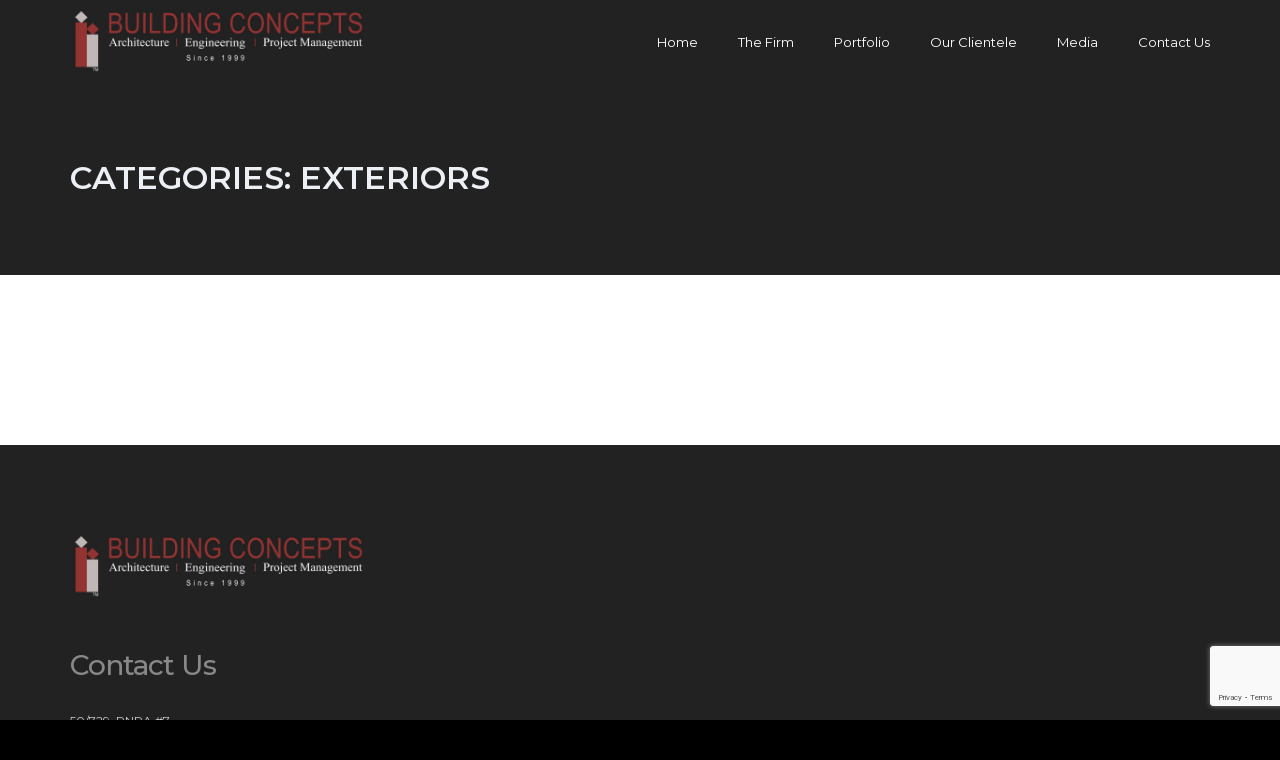

--- FILE ---
content_type: text/html; charset=UTF-8
request_url: https://buildingconcepts.in/categories/exteriors/
body_size: 8255
content:
<!DOCTYPE html>
<html lang="en-US"
	prefix="og: https://ogp.me/ns#"  class="">
<head>
	<meta charset="UTF-8">
	<meta name="viewport" content="width=device-width, initial-scale=1">
	<meta name="SKYPE_TOOLBAR" content="SKYPE_TOOLBAR_PARSER_COMPATIBLE" />
	<link rel="profile" href="http://gmpg.org/xfn/11">
	<link rel="pingback" href="https://buildingconcepts.in/xmlrpc.php">

<title>Exteriors | BUILDING CONCEPTS</title>
<meta name='robots' content='max-image-preview:large' />

		<!-- All in One SEO 4.0.15 -->
		<link rel="canonical" href="https://buildingconcepts.in/categories/exteriors/" />
		<script type="application/ld+json" class="aioseo-schema">
			{"@context":"https:\/\/schema.org","@graph":[{"@type":"WebSite","@id":"https:\/\/buildingconcepts.in\/#website","url":"https:\/\/buildingconcepts.in\/","name":"BUILDING CONCEPTS","description":"Profile, about building concepts, Architects, Kollam, Kerala, Traditional Architects, India","publisher":{"@id":"https:\/\/buildingconcepts.in\/#organization"},"potentialAction":{"@type":"SearchAction","target":"https:\/\/buildingconcepts.in\/?s={search_term_string}","query-input":"required name=search_term_string"}},{"@type":"Organization","@id":"https:\/\/buildingconcepts.in\/#organization","name":"BUILDING CONCEPTS","url":"https:\/\/buildingconcepts.in\/"},{"@type":"BreadcrumbList","@id":"https:\/\/buildingconcepts.in\/categories\/exteriors\/#breadcrumblist","itemListElement":[{"@type":"ListItem","@id":"https:\/\/buildingconcepts.in\/#listItem","position":"1","item":{"@id":"https:\/\/buildingconcepts.in\/#item","name":"Home","description":"Profile, about building concepts, Architects, Kollam, Kerala, Traditional Architects, India","url":"https:\/\/buildingconcepts.in\/"},"nextItem":"https:\/\/buildingconcepts.in\/categories\/exteriors\/#listItem"},{"@type":"ListItem","@id":"https:\/\/buildingconcepts.in\/categories\/exteriors\/#listItem","position":"2","item":{"@id":"https:\/\/buildingconcepts.in\/categories\/exteriors\/#item","name":"Exteriors","url":"https:\/\/buildingconcepts.in\/categories\/exteriors\/"},"previousItem":"https:\/\/buildingconcepts.in\/#listItem"}]},{"@type":"CollectionPage","@id":"https:\/\/buildingconcepts.in\/categories\/exteriors\/#collectionpage","url":"https:\/\/buildingconcepts.in\/categories\/exteriors\/","name":"Exteriors | BUILDING CONCEPTS","inLanguage":"en-US","isPartOf":{"@id":"https:\/\/buildingconcepts.in\/#website"},"breadcrumb":{"@id":"https:\/\/buildingconcepts.in\/categories\/exteriors\/#breadcrumblist"}}]}
		</script>
		<!-- All in One SEO -->

<link rel='dns-prefetch' href='//www.google.com' />
<link rel='dns-prefetch' href='//maps.google.com' />
<link rel='dns-prefetch' href='//fonts.googleapis.com' />
<link rel='dns-prefetch' href='//s.w.org' />
<link rel="alternate" type="application/rss+xml" title="BUILDING CONCEPTS &raquo; Feed" href="https://buildingconcepts.in/feed/" />
<link rel="alternate" type="application/rss+xml" title="BUILDING CONCEPTS &raquo; Comments Feed" href="https://buildingconcepts.in/comments/feed/" />
<link rel="alternate" type="application/rss+xml" title="BUILDING CONCEPTS &raquo; Exteriors Categories Feed" href="https://buildingconcepts.in/categories/exteriors/feed/" />
		<script type="text/javascript">
			window._wpemojiSettings = {"baseUrl":"https:\/\/s.w.org\/images\/core\/emoji\/13.0.1\/72x72\/","ext":".png","svgUrl":"https:\/\/s.w.org\/images\/core\/emoji\/13.0.1\/svg\/","svgExt":".svg","source":{"concatemoji":"https:\/\/buildingconcepts.in\/wp-includes\/js\/wp-emoji-release.min.js?ver=5.7.13"}};
			!function(e,a,t){var n,r,o,i=a.createElement("canvas"),p=i.getContext&&i.getContext("2d");function s(e,t){var a=String.fromCharCode;p.clearRect(0,0,i.width,i.height),p.fillText(a.apply(this,e),0,0);e=i.toDataURL();return p.clearRect(0,0,i.width,i.height),p.fillText(a.apply(this,t),0,0),e===i.toDataURL()}function c(e){var t=a.createElement("script");t.src=e,t.defer=t.type="text/javascript",a.getElementsByTagName("head")[0].appendChild(t)}for(o=Array("flag","emoji"),t.supports={everything:!0,everythingExceptFlag:!0},r=0;r<o.length;r++)t.supports[o[r]]=function(e){if(!p||!p.fillText)return!1;switch(p.textBaseline="top",p.font="600 32px Arial",e){case"flag":return s([127987,65039,8205,9895,65039],[127987,65039,8203,9895,65039])?!1:!s([55356,56826,55356,56819],[55356,56826,8203,55356,56819])&&!s([55356,57332,56128,56423,56128,56418,56128,56421,56128,56430,56128,56423,56128,56447],[55356,57332,8203,56128,56423,8203,56128,56418,8203,56128,56421,8203,56128,56430,8203,56128,56423,8203,56128,56447]);case"emoji":return!s([55357,56424,8205,55356,57212],[55357,56424,8203,55356,57212])}return!1}(o[r]),t.supports.everything=t.supports.everything&&t.supports[o[r]],"flag"!==o[r]&&(t.supports.everythingExceptFlag=t.supports.everythingExceptFlag&&t.supports[o[r]]);t.supports.everythingExceptFlag=t.supports.everythingExceptFlag&&!t.supports.flag,t.DOMReady=!1,t.readyCallback=function(){t.DOMReady=!0},t.supports.everything||(n=function(){t.readyCallback()},a.addEventListener?(a.addEventListener("DOMContentLoaded",n,!1),e.addEventListener("load",n,!1)):(e.attachEvent("onload",n),a.attachEvent("onreadystatechange",function(){"complete"===a.readyState&&t.readyCallback()})),(n=t.source||{}).concatemoji?c(n.concatemoji):n.wpemoji&&n.twemoji&&(c(n.twemoji),c(n.wpemoji)))}(window,document,window._wpemojiSettings);
		</script>
		<style type="text/css">
img.wp-smiley,
img.emoji {
	display: inline !important;
	border: none !important;
	box-shadow: none !important;
	height: 1em !important;
	width: 1em !important;
	margin: 0 .07em !important;
	vertical-align: -0.1em !important;
	background: none !important;
	padding: 0 !important;
}
</style>
	<link rel='stylesheet' id='wp-block-library-css'  href='https://buildingconcepts.in/wp-includes/css/dist/block-library/style.min.css?ver=5.7.13' type='text/css' media='all' />
<link rel='stylesheet' id='contact-form-7-css'  href='https://buildingconcepts.in/wp-content/plugins/contact-form-7/includes/css/styles.css?ver=5.3.2' type='text/css' media='all' />
<link rel='stylesheet' id='rs-plugin-settings-css'  href='https://buildingconcepts.in/wp-content/plugins/revslider/public/assets/css/rs6.css?ver=6.2.17' type='text/css' media='all' />
<style id='rs-plugin-settings-inline-css' type='text/css'>
#rs-demo-id {}
</style>
<link rel='stylesheet' id='buildpro-fonts-css'  href='https://fonts.googleapis.com/css?family=Montserrat%3A400%2C200%2C300%2C500%2C600%2C700%2C800&#038;subset=latin%2Clatin-ext' type='text/css' media='all' />
<link rel='stylesheet' id='bootstrap-css'  href='https://buildingconcepts.in/wp-content/themes/buildpro/css/bootstrap.css?ver=5.7.13' type='text/css' media='all' />
<link rel='stylesheet' id='animate-css'  href='https://buildingconcepts.in/wp-content/themes/buildpro/css/animate.css?ver=5.7.13' type='text/css' media='all' />
<link rel='stylesheet' id='vc_font_awesome_5_shims-css'  href='https://buildingconcepts.in/wp-content/plugins/js_composer/assets/lib/bower/font-awesome/css/v4-shims.min.css?ver=6.2.0' type='text/css' media='all' />
<link rel='stylesheet' id='vc_font_awesome_5-css'  href='https://buildingconcepts.in/wp-content/plugins/js_composer/assets/lib/bower/font-awesome/css/all.min.css?ver=6.2.0' type='text/css' media='all' />
<link rel='stylesheet' id='font-awesome-css'  href='https://buildingconcepts.in/wp-content/themes/buildpro/fonts/font-awesome/css/font-awesome.css?ver=5.7.13' type='text/css' media='all' />
<link rel='stylesheet' id='elegant-css'  href='https://buildingconcepts.in/wp-content/themes/buildpro/fonts/elegant_font/HTML_CSS/style.css?ver=5.7.13' type='text/css' media='all' />
<link rel='stylesheet' id='etline-css'  href='https://buildingconcepts.in/wp-content/themes/buildpro/fonts/et-line-font/style.css?ver=5.7.13' type='text/css' media='all' />
<link rel='stylesheet' id='magnific-css'  href='https://buildingconcepts.in/wp-content/themes/buildpro/css/magnific-popup.css?ver=5.7.13' type='text/css' media='all' />
<link rel='stylesheet' id='owl-carousel-css'  href='https://buildingconcepts.in/wp-content/themes/buildpro/css/owl.carousel.css?ver=5.7.13' type='text/css' media='all' />
<link rel='stylesheet' id='buildpro-style-css'  href='https://buildingconcepts.in/wp-content/themes/buildpro/style.css?ver=5.7.13' type='text/css' media='all' />
<link rel='stylesheet' id='js_composer_front-css'  href='https://buildingconcepts.in/wp-content/plugins/js_composer/assets/css/js_composer.min.css?ver=6.2.0' type='text/css' media='all' />
<script type='text/javascript' src='https://buildingconcepts.in/wp-includes/js/jquery/jquery.min.js?ver=3.5.1' id='jquery-core-js'></script>
<script type='text/javascript' src='https://buildingconcepts.in/wp-includes/js/jquery/jquery-migrate.min.js?ver=3.3.2' id='jquery-migrate-js'></script>
<script type='text/javascript' src='https://buildingconcepts.in/wp-content/plugins/revslider/public/assets/js/rbtools.min.js?ver=6.2.17' id='tp-tools-js'></script>
<script type='text/javascript' src='https://buildingconcepts.in/wp-content/plugins/revslider/public/assets/js/rs6.min.js?ver=6.2.17' id='revmin-js'></script>
<script type='text/javascript' src='https://maps.google.com/maps/api/js?key=AIzaSyAvpnlHRidMIU374bKM5-sx8ruc01OvDjI&#038;ver=5.7.13' id='mapapi-js'></script>
<script type='text/javascript' src='https://buildingconcepts.in/wp-content/themes/buildpro/js/owl.carousel.js?ver=5.7.13' id='owl-carousel-js'></script>
<link rel="https://api.w.org/" href="https://buildingconcepts.in/wp-json/" /><link rel="EditURI" type="application/rsd+xml" title="RSD" href="https://buildingconcepts.in/xmlrpc.php?rsd" />
<link rel="wlwmanifest" type="application/wlwmanifest+xml" href="https://buildingconcepts.in/wp-includes/wlwmanifest.xml" /> 
<meta name="generator" content="WordPress 5.7.13" />
<link rel="apple-touch-icon" sizes="180x180" href="/wp-content/uploads/fbrfg/apple-touch-icon.png">
<link rel="icon" type="image/png" sizes="32x32" href="/wp-content/uploads/fbrfg/favicon-32x32.png">
<link rel="icon" type="image/png" sizes="16x16" href="/wp-content/uploads/fbrfg/favicon-16x16.png">
<link rel="manifest" href="/wp-content/uploads/fbrfg/site.webmanifest">
<link rel="mask-icon" href="/wp-content/uploads/fbrfg/safari-pinned-tab.svg" color="#5bbad5">
<link rel="shortcut icon" href="/wp-content/uploads/fbrfg/favicon.ico">
<meta name="msapplication-TileColor" content="#da532c">
<meta name="msapplication-config" content="/wp-content/uploads/fbrfg/browserconfig.xml">
<meta name="theme-color" content="#ffffff"><style type="text/css">
            .bg-color,
			section.bg-color,
			#mainmenu li li a:hover,
			#mainmenu ul li:hover > a,
			.price-row,
			.blog-list .date,
			.blog-read .date,
			.slider-info .text1,
			.btn-primary,
			.bg-id-color,
			.pagination > .active > a,
			.pagination li span,
			.pagination > .active > a:hover,
			.pagination > .active > span:hover,
			.pagination > .active > a:focus,
			.pagination > .active > span:focus,
			.dropcap,
			.fullwidthbanner-container a.btn,
			.feature-box-big-icon i,
			#testimonial-full,
			.icon-deco i,
			.blog-list .date-box .day,
			.bloglist .date-box .day,
			.feature-box-small-icon .border,
			.small-border,
			#jpreBar,
			.date-post,
			.team-list .small-border,
			.de-team-list .small-border,
			.btn-line:hover,a.btn-line:hover,
			.btn-line.hover,a.btn-line.hover,
			.owl-arrow span,
			.de-progress .progress-bar,
			#btn-close-x:hover,
			.box-fx .info,
			.de_testi blockquote:before,
			.btn-more,
			.widget .small-border,
			.product img:hover,
			#btn-search,
			.de_tab.timeline li.active .dot,
			.btn-id, .btn-custom,
			.tiny-border,
			#back-to-top, .form-submit #submit,
			.owl-theme .owl-controls .owl-page.active span,
			#subheader .small-border-deco span,
			.wpb_wrapper .widget_nav_menu li a:hover,
			.timeline .tl-block .tl-line,
			.de_tab.tab_style_2 .de_nav li.active span,
			.sidebar .widget_recent_entries .post-date,
			.owl-custom-nav .btn-next:before,
			.owl-custom-nav .btn-prev:before,
			.de_tab.tab_steps.style-2 .de_nav li.active span,
			.feature-box-small-icon.style-2 .number.bg-color,
			form.form-inline button:hover, .woocommerce-product-search button:hover,
			.woocommerce div.product form.cart .button,
			.woocommerce #review_form #respond .form-submit input, .woocommerce-message a.button,
			#add_payment_method .wc-proceed-to-checkout a.checkout-button, 
			.woocommerce-cart .wc-proceed-to-checkout a.checkout-button, 
			.woocommerce-checkout .wc-proceed-to-checkout a.checkout-button,
			.woocommerce #payment #place_order
			{
				background-color:#f37020;
			}

			.feature-box i,
			#mainmenu li:hover > ul,
			#mainmenu li:hover > a,
			.date-box .day,
			.slider_text h1,
			.id-color,
			.pricing-box li h1,
			.title span,
			i.large:hover,
			.feature-box-small-icon-2 i,
			address span i,
			.pricing-dark .pricing-box li.price-row,
			.ratings i,
			#mainmenu a:hover,
			#mainmenu a.active,
			header.smaller #mainmenu a.active,
			.pricing-dark .pricing-box li.price-row,
			.dark .feature-box-small-icon i,
			a.btn-slider:after,
			.feature-box-small-icon i,
			.feature-box-small-icon .number,
			.box-icon-simple i,
			a.btn-line:after,
			.team-list .social a,
			.de_contact_info i,
			.dark .btn-line:hover:after, .dark a.btn-line:hover:after, .dark a.btn-line.hover:after,
			a.btn-text:after,
			.separator span  i,
			address span strong,
			.de_tab.tab_steps .de_nav li span:hover,
			.de_testi_by,
			.pf_text,
			.widget_tags li a,
			.dark .btn-line:after, .dark  a.btn-line:after,
			.crumb a, .woocommerce .star-rating span:before,
			.btn-right:after,
			.btn-left:before,
			#mainmenu li a:after,
			header .info .social i:hover,
			#back-to-top:hover:before,
			.wpb_wrapper .widget_nav_menu li.current-menu-item,
			.wpb_wrapper .widget_nav_menu li.current-menu-item a:after,
			.testimonial-list:before,
			.woocommerce p.stars a, #mainmenu .current-menu-item > a
			{
				color:#f37020;
			}

			.feature-box i,
			.pagination > .active > a,
			.pagination > .active > span,
			.pagination li span:hover,
			.pagination > .active > a:hover,
			.pagination > .active > span:hover,
			.pagination > .active > a:focus,
			.pagination > .active > span:focus
			.feature-box-big-icon i:after,
			.social-icons i
			.btn-line:hover,a.btn-line:hover,
			.btn-line.hover,a.btn-line.hover,
			.product img:hover,
			#contact_form input[type=text]:focus, #contact_form input[type=email]:focus, #contact_form input[type=tel]:focus,#contact_form textarea:focus, #search:focus,
			#contact_form .de_light input[type=text]:focus, #contact_form .de_light input[type=email]:focus, #contact_form .de_light input[type=tel]:focus, #contact_form .de_lighttextarea:focus, #contact_form .de_light #search:focus,
			.form-transparent input[type=text]:focus, .form-transparent textarea:focus, .form-transparent input[type=email]:focus,
			.de_tab.tab_steps.style-2 .de_nav li.active span
			{

				border-color:#f37020;
			}

			.box-fx .inner,
			.dark .box-fx .inner,
			.blog-list img,
			.arrow-up
			{
				border-bottom-color:#f37020;
			}

			.arrow-down{
				border-top-color:#f37020;
			}

			.callbacks_nav {
				background-color:#f37020;
			}


			.de_tab .de_nav li span {
			border-top: 3px solid #f37020;
			}

			.feature-box-big-icon i:after {
			border-color: #f37020 transparent;
			}

			.de_review li.active img{
				border:solid 4px #f37020;
			}

			.preloader1{
				border-top-color:#f37020;
			}

			blockquote{
			border-left-color:#f37020;
			}
			</style><style type="text/css">
.bg-clr:hover {
  background-color: #f37020;
}
.team-img {
    /* filter: url(filters.svg#grayscale); Firefox 3.5+ */
      filter: gray; /* IE5+ */
      -webkit-filter: grayscale(1); /* Webkit Nightlies & Chrome Canary */
      -webkit-transition: all .2s ease-in-out;  
    }

    .team-img:hover {
    filter: none;
      -webkit-filter: grayscale(0);
      -webkit-transform: scale(1.01);
    }
.fa {
  font-size: 30px;
  width: 30px;
  text-align: center;
  text-decoration: none;
  margin: 5px 5px;
}
.fa {
  font-size: 30px;
  width: 30px;
  text-align: center;
  text-decoration: none;
  margin: 5px 5px;
}

.fa:hover {
   text-decoration: none;
}
address span strong{
	width:100%;
}
footer .widget li {
    padding: 0 0 0px 0;
    margin: 0;
	margin-bottom: 3px;}
.sidebar .widget_recent_entries li a {
    display: block;
    font-weight: bold;
    text-decoration: none;
    text-align: justify;
}
/* header.de_header_2.smaller {
    height: 85px;
} */
.preloader1 {
/* 	display:none; */
	visibility: hidden;
}
header.header-mobile{
	height:100% !important;
	
}

@media only screen and (max-width: 992px)
header.header-mobile #mainmenu li a {
     color: #FFF !important;
}header.header-solid, header.header-solid.header-light, .side-layout header{ background: #222222; }#mainmenu > li > a, header.header-solid.header-light #mainmenu >li > a{ color: #ffffff; }header.smaller.clone, header.header-solid.header-light.smaller{ background: #222222; border-color: #222222; }header.smaller.clone #mainmenu > li > a, header.clone.header-solid.header-light #mainmenu >li > a{ color: #ffffff; }#logo { margin: 0 0 0 0; }.smaller #logo { margin: 0 0 0 0; }section.bg-error{ height: 600px; }#subheader{ background-image: url(http://localhost/buildpro/wp-content/uploads/2016/12/subheader-4.jpg); }</style><style type="text/css">.recentcomments a{display:inline !important;padding:0 !important;margin:0 !important;}</style><meta name="generator" content="Powered by WPBakery Page Builder - drag and drop page builder for WordPress."/>
<meta name="generator" content="Powered by Slider Revolution 6.2.17 - responsive, Mobile-Friendly Slider Plugin for WordPress with comfortable drag and drop interface." />
<link rel="icon" href="https://buildingconcepts.in/wp-content/uploads/2021/05/cropped-bc-fav-icon001-32x32.png" sizes="32x32" />
<link rel="icon" href="https://buildingconcepts.in/wp-content/uploads/2021/05/cropped-bc-fav-icon001-192x192.png" sizes="192x192" />
<link rel="apple-touch-icon" href="https://buildingconcepts.in/wp-content/uploads/2021/05/cropped-bc-fav-icon001-180x180.png" />
<meta name="msapplication-TileImage" content="https://buildingconcepts.in/wp-content/uploads/2021/05/cropped-bc-fav-icon001-270x270.png" />
<script type="text/javascript">function setREVStartSize(e){
			//window.requestAnimationFrame(function() {				 
				window.RSIW = window.RSIW===undefined ? window.innerWidth : window.RSIW;	
				window.RSIH = window.RSIH===undefined ? window.innerHeight : window.RSIH;	
				try {								
					var pw = document.getElementById(e.c).parentNode.offsetWidth,
						newh;
					pw = pw===0 || isNaN(pw) ? window.RSIW : pw;
					e.tabw = e.tabw===undefined ? 0 : parseInt(e.tabw);
					e.thumbw = e.thumbw===undefined ? 0 : parseInt(e.thumbw);
					e.tabh = e.tabh===undefined ? 0 : parseInt(e.tabh);
					e.thumbh = e.thumbh===undefined ? 0 : parseInt(e.thumbh);
					e.tabhide = e.tabhide===undefined ? 0 : parseInt(e.tabhide);
					e.thumbhide = e.thumbhide===undefined ? 0 : parseInt(e.thumbhide);
					e.mh = e.mh===undefined || e.mh=="" || e.mh==="auto" ? 0 : parseInt(e.mh,0);		
					if(e.layout==="fullscreen" || e.l==="fullscreen") 						
						newh = Math.max(e.mh,window.RSIH);					
					else{					
						e.gw = Array.isArray(e.gw) ? e.gw : [e.gw];
						for (var i in e.rl) if (e.gw[i]===undefined || e.gw[i]===0) e.gw[i] = e.gw[i-1];					
						e.gh = e.el===undefined || e.el==="" || (Array.isArray(e.el) && e.el.length==0)? e.gh : e.el;
						e.gh = Array.isArray(e.gh) ? e.gh : [e.gh];
						for (var i in e.rl) if (e.gh[i]===undefined || e.gh[i]===0) e.gh[i] = e.gh[i-1];
											
						var nl = new Array(e.rl.length),
							ix = 0,						
							sl;					
						e.tabw = e.tabhide>=pw ? 0 : e.tabw;
						e.thumbw = e.thumbhide>=pw ? 0 : e.thumbw;
						e.tabh = e.tabhide>=pw ? 0 : e.tabh;
						e.thumbh = e.thumbhide>=pw ? 0 : e.thumbh;					
						for (var i in e.rl) nl[i] = e.rl[i]<window.RSIW ? 0 : e.rl[i];
						sl = nl[0];									
						for (var i in nl) if (sl>nl[i] && nl[i]>0) { sl = nl[i]; ix=i;}															
						var m = pw>(e.gw[ix]+e.tabw+e.thumbw) ? 1 : (pw-(e.tabw+e.thumbw)) / (e.gw[ix]);					
						newh =  (e.gh[ix] * m) + (e.tabh + e.thumbh);
					}				
					if(window.rs_init_css===undefined) window.rs_init_css = document.head.appendChild(document.createElement("style"));					
					document.getElementById(e.c).height = newh+"px";
					window.rs_init_css.innerHTML += "#"+e.c+"_wrapper { height: "+newh+"px }";				
				} catch(e){
					console.log("Failure at Presize of Slider:" + e)
				}					   
			//});
		  };</script>
		<style type="text/css" id="wp-custom-css">
			/* @media only screen and (min-width: 768px) {
.no-top {
	margin-top: 86px !important;
}
#subheader {
	background-position-x: none !important;
	background-attachment: inherit !important;
	background-position:fixed;
	background-repeat:no-repeat;
	background-color: #eeeeee;
}
} */
/* @media only screen and (max-width: 768px) {
  #subheader h1{
		margin: 200px 0 45px 0 !important;
}
} */
/* @media only screen and (max-width: 992px){
	padding: none !important;
} */
.tactile-logo-image img{
	max-height:50px !important;
}
/* .owl-item{
	width:324px;
} */
.pic-hover hover-scale{
width:500px;
	height:500px;
}
.vc_rows wpb_row vc_row-fluid{
	padding-bottom:none !important;
}		</style>
		<style id="kirki-inline-styles"></style><noscript><style> .wpb_animate_when_almost_visible { opacity: 1; }</style></noscript>    
</head>

<body class="archive tax-categories term-exteriors term-21 buildpro-theme-ver-1.0.9.8 wordpress-version-5.7.13 wpb-js-composer js-comp-ver-6.2.0 vc_responsive" >
    
    <div id="wrapper" class="">
        <!-- header begin -->
                <header class="header-solid">
        
            
            <div class="container">
                <div class="row">
                    <div class="col-md-12">
                        <!-- logo begin -->
                        <h1 id="logo">
                                                        <a href="https://buildingconcepts.in/">
                                <img class="logo" src="https://buildingconcepts.in/test/wp-content/uploads/2021/03/logobuilding.jpg" class="img-responsive" alt="" width="300" height="74">

                                <img class="logo-2" src="https://buildingconcepts.in/test/wp-content/uploads/2021/03/logobuilding.jpg" class="img-responsive" alt="" width="300" height="74">
                            </a>                            
                        </h1>
                        <!-- logo close -->

                        <!-- small button begin -->
                        <span id="menu-btn"></span>
                        <!-- small button close -->

                        <!-- mainmenu begin -->
                        <nav>
                            <ul id="mainmenu" class="no-separator"><li id="menu-item-1137" class="menu-item menu-item-type-post_type menu-item-object-page menu-item-home menu-item-1137"><a  title="Home" href="https://buildingconcepts.in/">Home</a></li>
<li id="menu-item-1121" class="menu-item menu-item-type-post_type menu-item-object-page menu-item-1121"><a  title="The Firm" href="https://buildingconcepts.in/about/">The Firm</a></li>
<li id="menu-item-1947" class="menu-item menu-item-type-post_type menu-item-object-page menu-item-1947"><a  title="Portfolio" href="https://buildingconcepts.in/portfolio/">Portfolio</a></li>
<li id="menu-item-1494" class="menu-item menu-item-type-post_type menu-item-object-page menu-item-1494"><a  title="Our Clientele" href="https://buildingconcepts.in/clients/">Our Clientele</a></li>
<li id="menu-item-1868" class="menu-item menu-item-type-post_type menu-item-object-page menu-item-1868"><a  title="Media" href="https://buildingconcepts.in/media/">Media</a></li>
<li id="menu-item-1084" class="menu-item menu-item-type-post_type menu-item-object-page menu-item-1084"><a  title="Contact Us" href="https://buildingconcepts.in/contact-us/">Contact Us</a></li>
</ul>    
                        </nav>

                    </div>
                    <!-- mainmenu close -->

                </div>
            </div>
        </header>
        <div id="contents" class="no-bottom no-top">





<!-- subheader -->

    <section id="subheader" data-stellar-background-ratio=".3" style="background-image: url(http://localhost/buildpro/wp-content/uploads/2016/12/subheader-4.jpg);">

        <div class="container">

            <div class="row">

                <div class="col-md-12">

                    <h1>Categories: <span>Exteriors</span></h1>

                    <div class="small-border-deco"><span></span></div>

                       

                        <div class="crumb">

                            <!-- Breadcrumb NavXT 6.6.0 -->
<span property="itemListElement" typeof="ListItem"><a property="item" typeof="WebPage" title="Go to BUILDING CONCEPTS." href="https://buildingconcepts.in" class="home" ><span property="name">BUILDING CONCEPTS</span></a><meta property="position" content="1"></span> &gt; <span property="itemListElement" typeof="ListItem"><span property="name">Exteriors</span><meta property="position" content="2"></span>
                        </div>

                    
                </div>

            </div>

        </div>

    </section>

    <!-- subheader close -->


<section>

	<div id="gallery" class="gallery full-gallery de-gallery pf_full_width pf_4_cols gallery_border">



        
        <div class="item">

            <div class="picframe">

            	
                <a href="https://buildingconcepts.in/portfolio/twin-tower/">

                
                    <span class="overlay">

                        <span class="pf_text">

                            <span class="project-name">Twin Tower</span>

                        </span>

                    </span>

                </a>

                <img src="" alt="" />

            </div>

        </div>

        
        <div class="item">

            <div class="picframe">

            	
                <a href="https://buildingconcepts.in/portfolio/modern-skyline/">

                
                    <span class="overlay">

                        <span class="pf_text">

                            <span class="project-name">Modern Skyline</span>

                        </span>

                    </span>

                </a>

                <img src="" alt="" />

            </div>

        </div>

        
        <div class="item">

            <div class="picframe">

            	
                <a href="https://buildingconcepts.in/portfolio/country-side-house/">

                
                    <span class="overlay">

                        <span class="pf_text">

                            <span class="project-name">Country Side House</span>

                        </span>

                    </span>

                </a>

                <img src="" alt="" />

            </div>

        </div>

        
        <div class="item">

            <div class="picframe">

            	
                <a href="https://buildingconcepts.in/portfolio/deluxe-residence/">

                
                    <span class="overlay">

                        <span class="pf_text">

                            <span class="project-name">Deluxe Residence</span>

                        </span>

                    </span>

                </a>

                <img src="" alt="" />

            </div>

        </div>

        
    </div>

</section>



    </div>
    <!-- footer begin -->
    <footer>
                <div class="container top-80">
            <div class="row">
                

	<div class="col-md-12">
	    <div id="text-3" class="widget footer-widget widget_text">			<div class="textwidget"><p><img loading="lazy" class="alignnone size-medium wp-image-1859" src="https://buildingconcepts.in/test/wp-content/uploads/2021/03/logobuilding.jpg" alt="" width="300" height="80" /></p>
</div>
		</div><div id="text-4" class="widget footer-widget widget_text">			<div class="textwidget"><h2 style="color: #fffff;"><a href="https://buildingconcepts.in/test/contact-us/">Contact Us</a></h2>
<address>
                                <span>50/729, RNRA #7,</br>
Near Kollam Collectorate,</br>
Kaikulangara north,</br>
Thirumullavarom Post,</br>
Kollam, kerala 691012.</span>
                                <span><strong>Call:</strong>
<a href="tel:+914742793658">+91 4742793658</a></br>
<a href="tel:+919447075016">+91 9447075016</a></br>
<a href="tel:+919847075016">+91 9847075016</a></br>
</span>
                                <span><strong>For Business Enquiries:</strong>
<a href="mailto:bldgconc@gmail.com">bldgconc@gmail.com</a><br/>
<a href="mailto:shynarajesh@gmail.com">shynarajesh@gmail.com</a><br/>
<a href="mailto:info@buildingconcepts.in">info@buildingconcepts.in</a></span>
                            </address></div>
		</div>	</div><!-- end col-lg-3 -->





            </div>
        </div>
        
                <div class="subfooter">
            <div class="container">
                <div class="row">
                    <div class="col-md-6">
                        © Copyright 2020 Building Concepts. All Right Reserved. Designed By <img src=""><a href="https://www.logicmultimedia.in/" style="color: #f37020">Logicmultimedia                    
                    </div>
                    <div class="col-md-6 text-right">
                                                                            <div class="social-icons">
                                                                <a href="https://www.facebook.com/buildingconcepts.india/"><i class="fa fa-facebook" aria-hidden="true"></i></a>
                                                                <a href="https://www.instagram.com/buildingconceptsindia/?igshid=13ns5t04ef6tp"><i class="fa fa-instagram" aria-hidden="true"></i></a>
                                                                <a href="https://www.twitter.com/"><i class="fa fa-twitter" aria-hidden="true"></i></a>
                                                                <a href="https://www.linkedin.com/"><i class="fa fa-linkedin" aria-hidden="true"></i></a>
                                                                <a href="#"><i class="fa fa-skype" aria-hidden="true"></i></a>
                                                                <a href="https://www.youtube.com/watch?v=UMODlB9z-EE"><i class="fa fa-youtube" aria-hidden="true"></i></a>
                                                            </div>
                                            </div>
                </div>
            </div>
        </div>
        
    </footer>
    <!-- footer close -->

    <a href="#" id="back-to-top"></a>
    </div>

<script type='text/javascript' id='contact-form-7-js-extra'>
/* <![CDATA[ */
var wpcf7 = {"apiSettings":{"root":"https:\/\/buildingconcepts.in\/wp-json\/contact-form-7\/v1","namespace":"contact-form-7\/v1"}};
/* ]]> */
</script>
<script type='text/javascript' src='https://buildingconcepts.in/wp-content/plugins/contact-form-7/includes/js/scripts.js?ver=5.3.2' id='contact-form-7-js'></script>
<script type='text/javascript' src='https://www.google.com/recaptcha/api.js?render=6Lf1X_UiAAAAAIABVoKwahaCmkraWqukbaXi8fBc&#038;ver=3.0' id='google-recaptcha-js'></script>
<script type='text/javascript' id='wpcf7-recaptcha-js-extra'>
/* <![CDATA[ */
var wpcf7_recaptcha = {"sitekey":"6Lf1X_UiAAAAAIABVoKwahaCmkraWqukbaXi8fBc","actions":{"homepage":"homepage","contactform":"contactform"}};
/* ]]> */
</script>
<script type='text/javascript' src='https://buildingconcepts.in/wp-content/plugins/contact-form-7/modules/recaptcha/script.js?ver=5.3.2' id='wpcf7-recaptcha-js'></script>
<script type='text/javascript' src='https://buildingconcepts.in/wp-content/themes/buildpro/js/bootstrap.min.js?ver=5.7.13' id='bootstrap-js'></script>
<script type='text/javascript' src='https://buildingconcepts.in/wp-content/themes/buildpro/js/easing.js?ver=5.7.13' id='easing-js'></script>
<script type='text/javascript' src='https://buildingconcepts.in/wp-content/themes/buildpro/js/jquery.countTo.js?ver=5.7.13' id='countto-js'></script>
<script type='text/javascript' src='https://buildingconcepts.in/wp-content/plugins/js_composer/assets/lib/bower/isotope/dist/isotope.pkgd.min.js?ver=6.2.0' id='isotope-js'></script>
<script type='text/javascript' src='https://buildingconcepts.in/wp-content/themes/buildpro/js/wow.min.js?ver=5.7.13' id='wow-js'></script>
<script type='text/javascript' src='https://buildingconcepts.in/wp-content/themes/buildpro/js/jquery.magnific-popup.min.js?ver=5.7.13' id='magnific-js'></script>
<script type='text/javascript' src='https://buildingconcepts.in/wp-content/themes/buildpro/js/enquire.min.js?ver=5.7.13' id='enquire-js'></script>
<script type='text/javascript' src='https://buildingconcepts.in/wp-content/themes/buildpro/js/jquery.stellar.min.js?ver=5.7.13' id='stellar-js'></script>
<script type='text/javascript' src='https://buildingconcepts.in/wp-content/themes/buildpro/js/designesia.js?ver=5.7.13' id='buildpro-js-js'></script>
<script type='text/javascript' src='https://buildingconcepts.in/wp-content/themes/buildpro/js/sticky-header.js?ver=5.7.13' id='buildpro-sticky-js'></script>
<script type='text/javascript' src='https://buildingconcepts.in/wp-includes/js/wp-embed.min.js?ver=5.7.13' id='wp-embed-js'></script>

</body>
</html>


--- FILE ---
content_type: text/html; charset=utf-8
request_url: https://www.google.com/recaptcha/api2/anchor?ar=1&k=6Lf1X_UiAAAAAIABVoKwahaCmkraWqukbaXi8fBc&co=aHR0cHM6Ly9idWlsZGluZ2NvbmNlcHRzLmluOjQ0Mw..&hl=en&v=7gg7H51Q-naNfhmCP3_R47ho&size=invisible&anchor-ms=20000&execute-ms=30000&cb=uh0340655hg8
body_size: 48178
content:
<!DOCTYPE HTML><html dir="ltr" lang="en"><head><meta http-equiv="Content-Type" content="text/html; charset=UTF-8">
<meta http-equiv="X-UA-Compatible" content="IE=edge">
<title>reCAPTCHA</title>
<style type="text/css">
/* cyrillic-ext */
@font-face {
  font-family: 'Roboto';
  font-style: normal;
  font-weight: 400;
  font-stretch: 100%;
  src: url(//fonts.gstatic.com/s/roboto/v48/KFO7CnqEu92Fr1ME7kSn66aGLdTylUAMa3GUBHMdazTgWw.woff2) format('woff2');
  unicode-range: U+0460-052F, U+1C80-1C8A, U+20B4, U+2DE0-2DFF, U+A640-A69F, U+FE2E-FE2F;
}
/* cyrillic */
@font-face {
  font-family: 'Roboto';
  font-style: normal;
  font-weight: 400;
  font-stretch: 100%;
  src: url(//fonts.gstatic.com/s/roboto/v48/KFO7CnqEu92Fr1ME7kSn66aGLdTylUAMa3iUBHMdazTgWw.woff2) format('woff2');
  unicode-range: U+0301, U+0400-045F, U+0490-0491, U+04B0-04B1, U+2116;
}
/* greek-ext */
@font-face {
  font-family: 'Roboto';
  font-style: normal;
  font-weight: 400;
  font-stretch: 100%;
  src: url(//fonts.gstatic.com/s/roboto/v48/KFO7CnqEu92Fr1ME7kSn66aGLdTylUAMa3CUBHMdazTgWw.woff2) format('woff2');
  unicode-range: U+1F00-1FFF;
}
/* greek */
@font-face {
  font-family: 'Roboto';
  font-style: normal;
  font-weight: 400;
  font-stretch: 100%;
  src: url(//fonts.gstatic.com/s/roboto/v48/KFO7CnqEu92Fr1ME7kSn66aGLdTylUAMa3-UBHMdazTgWw.woff2) format('woff2');
  unicode-range: U+0370-0377, U+037A-037F, U+0384-038A, U+038C, U+038E-03A1, U+03A3-03FF;
}
/* math */
@font-face {
  font-family: 'Roboto';
  font-style: normal;
  font-weight: 400;
  font-stretch: 100%;
  src: url(//fonts.gstatic.com/s/roboto/v48/KFO7CnqEu92Fr1ME7kSn66aGLdTylUAMawCUBHMdazTgWw.woff2) format('woff2');
  unicode-range: U+0302-0303, U+0305, U+0307-0308, U+0310, U+0312, U+0315, U+031A, U+0326-0327, U+032C, U+032F-0330, U+0332-0333, U+0338, U+033A, U+0346, U+034D, U+0391-03A1, U+03A3-03A9, U+03B1-03C9, U+03D1, U+03D5-03D6, U+03F0-03F1, U+03F4-03F5, U+2016-2017, U+2034-2038, U+203C, U+2040, U+2043, U+2047, U+2050, U+2057, U+205F, U+2070-2071, U+2074-208E, U+2090-209C, U+20D0-20DC, U+20E1, U+20E5-20EF, U+2100-2112, U+2114-2115, U+2117-2121, U+2123-214F, U+2190, U+2192, U+2194-21AE, U+21B0-21E5, U+21F1-21F2, U+21F4-2211, U+2213-2214, U+2216-22FF, U+2308-230B, U+2310, U+2319, U+231C-2321, U+2336-237A, U+237C, U+2395, U+239B-23B7, U+23D0, U+23DC-23E1, U+2474-2475, U+25AF, U+25B3, U+25B7, U+25BD, U+25C1, U+25CA, U+25CC, U+25FB, U+266D-266F, U+27C0-27FF, U+2900-2AFF, U+2B0E-2B11, U+2B30-2B4C, U+2BFE, U+3030, U+FF5B, U+FF5D, U+1D400-1D7FF, U+1EE00-1EEFF;
}
/* symbols */
@font-face {
  font-family: 'Roboto';
  font-style: normal;
  font-weight: 400;
  font-stretch: 100%;
  src: url(//fonts.gstatic.com/s/roboto/v48/KFO7CnqEu92Fr1ME7kSn66aGLdTylUAMaxKUBHMdazTgWw.woff2) format('woff2');
  unicode-range: U+0001-000C, U+000E-001F, U+007F-009F, U+20DD-20E0, U+20E2-20E4, U+2150-218F, U+2190, U+2192, U+2194-2199, U+21AF, U+21E6-21F0, U+21F3, U+2218-2219, U+2299, U+22C4-22C6, U+2300-243F, U+2440-244A, U+2460-24FF, U+25A0-27BF, U+2800-28FF, U+2921-2922, U+2981, U+29BF, U+29EB, U+2B00-2BFF, U+4DC0-4DFF, U+FFF9-FFFB, U+10140-1018E, U+10190-1019C, U+101A0, U+101D0-101FD, U+102E0-102FB, U+10E60-10E7E, U+1D2C0-1D2D3, U+1D2E0-1D37F, U+1F000-1F0FF, U+1F100-1F1AD, U+1F1E6-1F1FF, U+1F30D-1F30F, U+1F315, U+1F31C, U+1F31E, U+1F320-1F32C, U+1F336, U+1F378, U+1F37D, U+1F382, U+1F393-1F39F, U+1F3A7-1F3A8, U+1F3AC-1F3AF, U+1F3C2, U+1F3C4-1F3C6, U+1F3CA-1F3CE, U+1F3D4-1F3E0, U+1F3ED, U+1F3F1-1F3F3, U+1F3F5-1F3F7, U+1F408, U+1F415, U+1F41F, U+1F426, U+1F43F, U+1F441-1F442, U+1F444, U+1F446-1F449, U+1F44C-1F44E, U+1F453, U+1F46A, U+1F47D, U+1F4A3, U+1F4B0, U+1F4B3, U+1F4B9, U+1F4BB, U+1F4BF, U+1F4C8-1F4CB, U+1F4D6, U+1F4DA, U+1F4DF, U+1F4E3-1F4E6, U+1F4EA-1F4ED, U+1F4F7, U+1F4F9-1F4FB, U+1F4FD-1F4FE, U+1F503, U+1F507-1F50B, U+1F50D, U+1F512-1F513, U+1F53E-1F54A, U+1F54F-1F5FA, U+1F610, U+1F650-1F67F, U+1F687, U+1F68D, U+1F691, U+1F694, U+1F698, U+1F6AD, U+1F6B2, U+1F6B9-1F6BA, U+1F6BC, U+1F6C6-1F6CF, U+1F6D3-1F6D7, U+1F6E0-1F6EA, U+1F6F0-1F6F3, U+1F6F7-1F6FC, U+1F700-1F7FF, U+1F800-1F80B, U+1F810-1F847, U+1F850-1F859, U+1F860-1F887, U+1F890-1F8AD, U+1F8B0-1F8BB, U+1F8C0-1F8C1, U+1F900-1F90B, U+1F93B, U+1F946, U+1F984, U+1F996, U+1F9E9, U+1FA00-1FA6F, U+1FA70-1FA7C, U+1FA80-1FA89, U+1FA8F-1FAC6, U+1FACE-1FADC, U+1FADF-1FAE9, U+1FAF0-1FAF8, U+1FB00-1FBFF;
}
/* vietnamese */
@font-face {
  font-family: 'Roboto';
  font-style: normal;
  font-weight: 400;
  font-stretch: 100%;
  src: url(//fonts.gstatic.com/s/roboto/v48/KFO7CnqEu92Fr1ME7kSn66aGLdTylUAMa3OUBHMdazTgWw.woff2) format('woff2');
  unicode-range: U+0102-0103, U+0110-0111, U+0128-0129, U+0168-0169, U+01A0-01A1, U+01AF-01B0, U+0300-0301, U+0303-0304, U+0308-0309, U+0323, U+0329, U+1EA0-1EF9, U+20AB;
}
/* latin-ext */
@font-face {
  font-family: 'Roboto';
  font-style: normal;
  font-weight: 400;
  font-stretch: 100%;
  src: url(//fonts.gstatic.com/s/roboto/v48/KFO7CnqEu92Fr1ME7kSn66aGLdTylUAMa3KUBHMdazTgWw.woff2) format('woff2');
  unicode-range: U+0100-02BA, U+02BD-02C5, U+02C7-02CC, U+02CE-02D7, U+02DD-02FF, U+0304, U+0308, U+0329, U+1D00-1DBF, U+1E00-1E9F, U+1EF2-1EFF, U+2020, U+20A0-20AB, U+20AD-20C0, U+2113, U+2C60-2C7F, U+A720-A7FF;
}
/* latin */
@font-face {
  font-family: 'Roboto';
  font-style: normal;
  font-weight: 400;
  font-stretch: 100%;
  src: url(//fonts.gstatic.com/s/roboto/v48/KFO7CnqEu92Fr1ME7kSn66aGLdTylUAMa3yUBHMdazQ.woff2) format('woff2');
  unicode-range: U+0000-00FF, U+0131, U+0152-0153, U+02BB-02BC, U+02C6, U+02DA, U+02DC, U+0304, U+0308, U+0329, U+2000-206F, U+20AC, U+2122, U+2191, U+2193, U+2212, U+2215, U+FEFF, U+FFFD;
}
/* cyrillic-ext */
@font-face {
  font-family: 'Roboto';
  font-style: normal;
  font-weight: 500;
  font-stretch: 100%;
  src: url(//fonts.gstatic.com/s/roboto/v48/KFO7CnqEu92Fr1ME7kSn66aGLdTylUAMa3GUBHMdazTgWw.woff2) format('woff2');
  unicode-range: U+0460-052F, U+1C80-1C8A, U+20B4, U+2DE0-2DFF, U+A640-A69F, U+FE2E-FE2F;
}
/* cyrillic */
@font-face {
  font-family: 'Roboto';
  font-style: normal;
  font-weight: 500;
  font-stretch: 100%;
  src: url(//fonts.gstatic.com/s/roboto/v48/KFO7CnqEu92Fr1ME7kSn66aGLdTylUAMa3iUBHMdazTgWw.woff2) format('woff2');
  unicode-range: U+0301, U+0400-045F, U+0490-0491, U+04B0-04B1, U+2116;
}
/* greek-ext */
@font-face {
  font-family: 'Roboto';
  font-style: normal;
  font-weight: 500;
  font-stretch: 100%;
  src: url(//fonts.gstatic.com/s/roboto/v48/KFO7CnqEu92Fr1ME7kSn66aGLdTylUAMa3CUBHMdazTgWw.woff2) format('woff2');
  unicode-range: U+1F00-1FFF;
}
/* greek */
@font-face {
  font-family: 'Roboto';
  font-style: normal;
  font-weight: 500;
  font-stretch: 100%;
  src: url(//fonts.gstatic.com/s/roboto/v48/KFO7CnqEu92Fr1ME7kSn66aGLdTylUAMa3-UBHMdazTgWw.woff2) format('woff2');
  unicode-range: U+0370-0377, U+037A-037F, U+0384-038A, U+038C, U+038E-03A1, U+03A3-03FF;
}
/* math */
@font-face {
  font-family: 'Roboto';
  font-style: normal;
  font-weight: 500;
  font-stretch: 100%;
  src: url(//fonts.gstatic.com/s/roboto/v48/KFO7CnqEu92Fr1ME7kSn66aGLdTylUAMawCUBHMdazTgWw.woff2) format('woff2');
  unicode-range: U+0302-0303, U+0305, U+0307-0308, U+0310, U+0312, U+0315, U+031A, U+0326-0327, U+032C, U+032F-0330, U+0332-0333, U+0338, U+033A, U+0346, U+034D, U+0391-03A1, U+03A3-03A9, U+03B1-03C9, U+03D1, U+03D5-03D6, U+03F0-03F1, U+03F4-03F5, U+2016-2017, U+2034-2038, U+203C, U+2040, U+2043, U+2047, U+2050, U+2057, U+205F, U+2070-2071, U+2074-208E, U+2090-209C, U+20D0-20DC, U+20E1, U+20E5-20EF, U+2100-2112, U+2114-2115, U+2117-2121, U+2123-214F, U+2190, U+2192, U+2194-21AE, U+21B0-21E5, U+21F1-21F2, U+21F4-2211, U+2213-2214, U+2216-22FF, U+2308-230B, U+2310, U+2319, U+231C-2321, U+2336-237A, U+237C, U+2395, U+239B-23B7, U+23D0, U+23DC-23E1, U+2474-2475, U+25AF, U+25B3, U+25B7, U+25BD, U+25C1, U+25CA, U+25CC, U+25FB, U+266D-266F, U+27C0-27FF, U+2900-2AFF, U+2B0E-2B11, U+2B30-2B4C, U+2BFE, U+3030, U+FF5B, U+FF5D, U+1D400-1D7FF, U+1EE00-1EEFF;
}
/* symbols */
@font-face {
  font-family: 'Roboto';
  font-style: normal;
  font-weight: 500;
  font-stretch: 100%;
  src: url(//fonts.gstatic.com/s/roboto/v48/KFO7CnqEu92Fr1ME7kSn66aGLdTylUAMaxKUBHMdazTgWw.woff2) format('woff2');
  unicode-range: U+0001-000C, U+000E-001F, U+007F-009F, U+20DD-20E0, U+20E2-20E4, U+2150-218F, U+2190, U+2192, U+2194-2199, U+21AF, U+21E6-21F0, U+21F3, U+2218-2219, U+2299, U+22C4-22C6, U+2300-243F, U+2440-244A, U+2460-24FF, U+25A0-27BF, U+2800-28FF, U+2921-2922, U+2981, U+29BF, U+29EB, U+2B00-2BFF, U+4DC0-4DFF, U+FFF9-FFFB, U+10140-1018E, U+10190-1019C, U+101A0, U+101D0-101FD, U+102E0-102FB, U+10E60-10E7E, U+1D2C0-1D2D3, U+1D2E0-1D37F, U+1F000-1F0FF, U+1F100-1F1AD, U+1F1E6-1F1FF, U+1F30D-1F30F, U+1F315, U+1F31C, U+1F31E, U+1F320-1F32C, U+1F336, U+1F378, U+1F37D, U+1F382, U+1F393-1F39F, U+1F3A7-1F3A8, U+1F3AC-1F3AF, U+1F3C2, U+1F3C4-1F3C6, U+1F3CA-1F3CE, U+1F3D4-1F3E0, U+1F3ED, U+1F3F1-1F3F3, U+1F3F5-1F3F7, U+1F408, U+1F415, U+1F41F, U+1F426, U+1F43F, U+1F441-1F442, U+1F444, U+1F446-1F449, U+1F44C-1F44E, U+1F453, U+1F46A, U+1F47D, U+1F4A3, U+1F4B0, U+1F4B3, U+1F4B9, U+1F4BB, U+1F4BF, U+1F4C8-1F4CB, U+1F4D6, U+1F4DA, U+1F4DF, U+1F4E3-1F4E6, U+1F4EA-1F4ED, U+1F4F7, U+1F4F9-1F4FB, U+1F4FD-1F4FE, U+1F503, U+1F507-1F50B, U+1F50D, U+1F512-1F513, U+1F53E-1F54A, U+1F54F-1F5FA, U+1F610, U+1F650-1F67F, U+1F687, U+1F68D, U+1F691, U+1F694, U+1F698, U+1F6AD, U+1F6B2, U+1F6B9-1F6BA, U+1F6BC, U+1F6C6-1F6CF, U+1F6D3-1F6D7, U+1F6E0-1F6EA, U+1F6F0-1F6F3, U+1F6F7-1F6FC, U+1F700-1F7FF, U+1F800-1F80B, U+1F810-1F847, U+1F850-1F859, U+1F860-1F887, U+1F890-1F8AD, U+1F8B0-1F8BB, U+1F8C0-1F8C1, U+1F900-1F90B, U+1F93B, U+1F946, U+1F984, U+1F996, U+1F9E9, U+1FA00-1FA6F, U+1FA70-1FA7C, U+1FA80-1FA89, U+1FA8F-1FAC6, U+1FACE-1FADC, U+1FADF-1FAE9, U+1FAF0-1FAF8, U+1FB00-1FBFF;
}
/* vietnamese */
@font-face {
  font-family: 'Roboto';
  font-style: normal;
  font-weight: 500;
  font-stretch: 100%;
  src: url(//fonts.gstatic.com/s/roboto/v48/KFO7CnqEu92Fr1ME7kSn66aGLdTylUAMa3OUBHMdazTgWw.woff2) format('woff2');
  unicode-range: U+0102-0103, U+0110-0111, U+0128-0129, U+0168-0169, U+01A0-01A1, U+01AF-01B0, U+0300-0301, U+0303-0304, U+0308-0309, U+0323, U+0329, U+1EA0-1EF9, U+20AB;
}
/* latin-ext */
@font-face {
  font-family: 'Roboto';
  font-style: normal;
  font-weight: 500;
  font-stretch: 100%;
  src: url(//fonts.gstatic.com/s/roboto/v48/KFO7CnqEu92Fr1ME7kSn66aGLdTylUAMa3KUBHMdazTgWw.woff2) format('woff2');
  unicode-range: U+0100-02BA, U+02BD-02C5, U+02C7-02CC, U+02CE-02D7, U+02DD-02FF, U+0304, U+0308, U+0329, U+1D00-1DBF, U+1E00-1E9F, U+1EF2-1EFF, U+2020, U+20A0-20AB, U+20AD-20C0, U+2113, U+2C60-2C7F, U+A720-A7FF;
}
/* latin */
@font-face {
  font-family: 'Roboto';
  font-style: normal;
  font-weight: 500;
  font-stretch: 100%;
  src: url(//fonts.gstatic.com/s/roboto/v48/KFO7CnqEu92Fr1ME7kSn66aGLdTylUAMa3yUBHMdazQ.woff2) format('woff2');
  unicode-range: U+0000-00FF, U+0131, U+0152-0153, U+02BB-02BC, U+02C6, U+02DA, U+02DC, U+0304, U+0308, U+0329, U+2000-206F, U+20AC, U+2122, U+2191, U+2193, U+2212, U+2215, U+FEFF, U+FFFD;
}
/* cyrillic-ext */
@font-face {
  font-family: 'Roboto';
  font-style: normal;
  font-weight: 900;
  font-stretch: 100%;
  src: url(//fonts.gstatic.com/s/roboto/v48/KFO7CnqEu92Fr1ME7kSn66aGLdTylUAMa3GUBHMdazTgWw.woff2) format('woff2');
  unicode-range: U+0460-052F, U+1C80-1C8A, U+20B4, U+2DE0-2DFF, U+A640-A69F, U+FE2E-FE2F;
}
/* cyrillic */
@font-face {
  font-family: 'Roboto';
  font-style: normal;
  font-weight: 900;
  font-stretch: 100%;
  src: url(//fonts.gstatic.com/s/roboto/v48/KFO7CnqEu92Fr1ME7kSn66aGLdTylUAMa3iUBHMdazTgWw.woff2) format('woff2');
  unicode-range: U+0301, U+0400-045F, U+0490-0491, U+04B0-04B1, U+2116;
}
/* greek-ext */
@font-face {
  font-family: 'Roboto';
  font-style: normal;
  font-weight: 900;
  font-stretch: 100%;
  src: url(//fonts.gstatic.com/s/roboto/v48/KFO7CnqEu92Fr1ME7kSn66aGLdTylUAMa3CUBHMdazTgWw.woff2) format('woff2');
  unicode-range: U+1F00-1FFF;
}
/* greek */
@font-face {
  font-family: 'Roboto';
  font-style: normal;
  font-weight: 900;
  font-stretch: 100%;
  src: url(//fonts.gstatic.com/s/roboto/v48/KFO7CnqEu92Fr1ME7kSn66aGLdTylUAMa3-UBHMdazTgWw.woff2) format('woff2');
  unicode-range: U+0370-0377, U+037A-037F, U+0384-038A, U+038C, U+038E-03A1, U+03A3-03FF;
}
/* math */
@font-face {
  font-family: 'Roboto';
  font-style: normal;
  font-weight: 900;
  font-stretch: 100%;
  src: url(//fonts.gstatic.com/s/roboto/v48/KFO7CnqEu92Fr1ME7kSn66aGLdTylUAMawCUBHMdazTgWw.woff2) format('woff2');
  unicode-range: U+0302-0303, U+0305, U+0307-0308, U+0310, U+0312, U+0315, U+031A, U+0326-0327, U+032C, U+032F-0330, U+0332-0333, U+0338, U+033A, U+0346, U+034D, U+0391-03A1, U+03A3-03A9, U+03B1-03C9, U+03D1, U+03D5-03D6, U+03F0-03F1, U+03F4-03F5, U+2016-2017, U+2034-2038, U+203C, U+2040, U+2043, U+2047, U+2050, U+2057, U+205F, U+2070-2071, U+2074-208E, U+2090-209C, U+20D0-20DC, U+20E1, U+20E5-20EF, U+2100-2112, U+2114-2115, U+2117-2121, U+2123-214F, U+2190, U+2192, U+2194-21AE, U+21B0-21E5, U+21F1-21F2, U+21F4-2211, U+2213-2214, U+2216-22FF, U+2308-230B, U+2310, U+2319, U+231C-2321, U+2336-237A, U+237C, U+2395, U+239B-23B7, U+23D0, U+23DC-23E1, U+2474-2475, U+25AF, U+25B3, U+25B7, U+25BD, U+25C1, U+25CA, U+25CC, U+25FB, U+266D-266F, U+27C0-27FF, U+2900-2AFF, U+2B0E-2B11, U+2B30-2B4C, U+2BFE, U+3030, U+FF5B, U+FF5D, U+1D400-1D7FF, U+1EE00-1EEFF;
}
/* symbols */
@font-face {
  font-family: 'Roboto';
  font-style: normal;
  font-weight: 900;
  font-stretch: 100%;
  src: url(//fonts.gstatic.com/s/roboto/v48/KFO7CnqEu92Fr1ME7kSn66aGLdTylUAMaxKUBHMdazTgWw.woff2) format('woff2');
  unicode-range: U+0001-000C, U+000E-001F, U+007F-009F, U+20DD-20E0, U+20E2-20E4, U+2150-218F, U+2190, U+2192, U+2194-2199, U+21AF, U+21E6-21F0, U+21F3, U+2218-2219, U+2299, U+22C4-22C6, U+2300-243F, U+2440-244A, U+2460-24FF, U+25A0-27BF, U+2800-28FF, U+2921-2922, U+2981, U+29BF, U+29EB, U+2B00-2BFF, U+4DC0-4DFF, U+FFF9-FFFB, U+10140-1018E, U+10190-1019C, U+101A0, U+101D0-101FD, U+102E0-102FB, U+10E60-10E7E, U+1D2C0-1D2D3, U+1D2E0-1D37F, U+1F000-1F0FF, U+1F100-1F1AD, U+1F1E6-1F1FF, U+1F30D-1F30F, U+1F315, U+1F31C, U+1F31E, U+1F320-1F32C, U+1F336, U+1F378, U+1F37D, U+1F382, U+1F393-1F39F, U+1F3A7-1F3A8, U+1F3AC-1F3AF, U+1F3C2, U+1F3C4-1F3C6, U+1F3CA-1F3CE, U+1F3D4-1F3E0, U+1F3ED, U+1F3F1-1F3F3, U+1F3F5-1F3F7, U+1F408, U+1F415, U+1F41F, U+1F426, U+1F43F, U+1F441-1F442, U+1F444, U+1F446-1F449, U+1F44C-1F44E, U+1F453, U+1F46A, U+1F47D, U+1F4A3, U+1F4B0, U+1F4B3, U+1F4B9, U+1F4BB, U+1F4BF, U+1F4C8-1F4CB, U+1F4D6, U+1F4DA, U+1F4DF, U+1F4E3-1F4E6, U+1F4EA-1F4ED, U+1F4F7, U+1F4F9-1F4FB, U+1F4FD-1F4FE, U+1F503, U+1F507-1F50B, U+1F50D, U+1F512-1F513, U+1F53E-1F54A, U+1F54F-1F5FA, U+1F610, U+1F650-1F67F, U+1F687, U+1F68D, U+1F691, U+1F694, U+1F698, U+1F6AD, U+1F6B2, U+1F6B9-1F6BA, U+1F6BC, U+1F6C6-1F6CF, U+1F6D3-1F6D7, U+1F6E0-1F6EA, U+1F6F0-1F6F3, U+1F6F7-1F6FC, U+1F700-1F7FF, U+1F800-1F80B, U+1F810-1F847, U+1F850-1F859, U+1F860-1F887, U+1F890-1F8AD, U+1F8B0-1F8BB, U+1F8C0-1F8C1, U+1F900-1F90B, U+1F93B, U+1F946, U+1F984, U+1F996, U+1F9E9, U+1FA00-1FA6F, U+1FA70-1FA7C, U+1FA80-1FA89, U+1FA8F-1FAC6, U+1FACE-1FADC, U+1FADF-1FAE9, U+1FAF0-1FAF8, U+1FB00-1FBFF;
}
/* vietnamese */
@font-face {
  font-family: 'Roboto';
  font-style: normal;
  font-weight: 900;
  font-stretch: 100%;
  src: url(//fonts.gstatic.com/s/roboto/v48/KFO7CnqEu92Fr1ME7kSn66aGLdTylUAMa3OUBHMdazTgWw.woff2) format('woff2');
  unicode-range: U+0102-0103, U+0110-0111, U+0128-0129, U+0168-0169, U+01A0-01A1, U+01AF-01B0, U+0300-0301, U+0303-0304, U+0308-0309, U+0323, U+0329, U+1EA0-1EF9, U+20AB;
}
/* latin-ext */
@font-face {
  font-family: 'Roboto';
  font-style: normal;
  font-weight: 900;
  font-stretch: 100%;
  src: url(//fonts.gstatic.com/s/roboto/v48/KFO7CnqEu92Fr1ME7kSn66aGLdTylUAMa3KUBHMdazTgWw.woff2) format('woff2');
  unicode-range: U+0100-02BA, U+02BD-02C5, U+02C7-02CC, U+02CE-02D7, U+02DD-02FF, U+0304, U+0308, U+0329, U+1D00-1DBF, U+1E00-1E9F, U+1EF2-1EFF, U+2020, U+20A0-20AB, U+20AD-20C0, U+2113, U+2C60-2C7F, U+A720-A7FF;
}
/* latin */
@font-face {
  font-family: 'Roboto';
  font-style: normal;
  font-weight: 900;
  font-stretch: 100%;
  src: url(//fonts.gstatic.com/s/roboto/v48/KFO7CnqEu92Fr1ME7kSn66aGLdTylUAMa3yUBHMdazQ.woff2) format('woff2');
  unicode-range: U+0000-00FF, U+0131, U+0152-0153, U+02BB-02BC, U+02C6, U+02DA, U+02DC, U+0304, U+0308, U+0329, U+2000-206F, U+20AC, U+2122, U+2191, U+2193, U+2212, U+2215, U+FEFF, U+FFFD;
}

</style>
<link rel="stylesheet" type="text/css" href="https://www.gstatic.com/recaptcha/releases/7gg7H51Q-naNfhmCP3_R47ho/styles__ltr.css">
<script nonce="zsBwNAzuc_uAom539jdc4Q" type="text/javascript">window['__recaptcha_api'] = 'https://www.google.com/recaptcha/api2/';</script>
<script type="text/javascript" src="https://www.gstatic.com/recaptcha/releases/7gg7H51Q-naNfhmCP3_R47ho/recaptcha__en.js" nonce="zsBwNAzuc_uAom539jdc4Q">
      
    </script></head>
<body><div id="rc-anchor-alert" class="rc-anchor-alert"></div>
<input type="hidden" id="recaptcha-token" value="[base64]">
<script type="text/javascript" nonce="zsBwNAzuc_uAom539jdc4Q">
      recaptcha.anchor.Main.init("[\x22ainput\x22,[\x22bgdata\x22,\x22\x22,\[base64]/[base64]/bmV3IFpbdF0obVswXSk6Sz09Mj9uZXcgWlt0XShtWzBdLG1bMV0pOks9PTM/bmV3IFpbdF0obVswXSxtWzFdLG1bMl0pOks9PTQ/[base64]/[base64]/[base64]/[base64]/[base64]/[base64]/[base64]/[base64]/[base64]/[base64]/[base64]/[base64]/[base64]/[base64]\\u003d\\u003d\x22,\[base64]\\u003d\\u003d\x22,\[base64]/DjsO0GcOkw5J6wobCsMKHw5U0w6wRI8O7Dixlw6FOUsO3w6ZHwpIPwrjDuMKSwonCnDHCsMK8RcKUMml1SWhtSsO+bcO9w5pjw6TDv8KGwrXCu8KUw5jCp19JUi88BCV+Qx1tw6HCn8KZAcOPRSDCt2/DosOHwr/DmxjDo8K/wqpnEBXDpjVxwoFnIsOmw6s7wrV5PXHDnMOFAsOPwrBTbQ01w5bCpsO0CxDCksOyw6/DnVjDgMKqGHEuwolWw4kvVsOUwqJmcEHCjT9Ew6kPYcOAZXrCjhfCtDnCr2JaDMKUHMKTf8OPDsOEZcOvw50TKUZ2JTLClMOweDrDtcKOw4fDsC7Cg8O6w69zVB3DolTCkU9wwrAeZMKETsOewqFqbkwBQsOywqlgLMK7dQPDjx/DngUoLyEgasKxwp1gd8KPwrtXwrtkw5HCtl1NwpBPVj7DtcOxfsOdAh7DsRphGEbDvkfCmMOsbcOHLzYGcWvDtcOowrfDsS/CozgvwqrCgCHCjMKdw47Dj8OGGMOtw7zDtsKqdTYqMcKIw7bDp01Mw7XDvE3DpsKvNFDDjENTWVImw5vCu13CtMKnwpDDsVpvwoEFw69pwqcZcl/DgCvDq8KMw4/DvcKVXsKqfGZ4bgfDrsKNETPDsUsDwqfChG5Cw5wdB1RATjVcwpzCpMKULy8mwonCgnJuw44PwqXCjsODdRXDu8KuwpPCs1TDjRVow5nCjMKTMMK5wonCncOfw6pCwpJgE8OZBcK6PcOVwovCusKXw6HDiW/CtS7DvMOPdMKkw77Cm8KvTsOswoUPXjLCpi/DmmVywo3Cph9NwpTDtMOHE8OoZ8ODOR3Dk2TCo8OJCsObwoBLw4rCp8KzwrLDtRs+MMOSAH/Cq2rCn2XCvnTDqkknwrcTP8KJw4zDicKKwp5WaHPCqU1IE1jDlcOuWsKcZjtmw68UU8OaZcOTwprCq8OnFgPDqsKhwpfDvw5LwqHCr8O4OMOcXsOiJCDCpMOUR8ODfzITw7sewrnClcOlLcO8KMOdwo/[base64]/Dn3HCggEkw4vDozplUhIzc8KbdDckXwjCvsKubE4OHcOPPMONwp0uw5BVfsKPbFoPwqrCj8O/Aj/Cr8K8F8Kcw5QOwqMsdghYwovChUjDuhhXw55Tw4QWBMOIwr1rRifChMKpYU85w4TDpcK8wonDuMOYwpzDgmPDtirCknrDi0/DisKSdGDCtkU8G8Orw5www7nCjHPDo8OADk7Dk3nDi8OZdsOdY8KNwqjClFkNw7Y0wqAbIMKSwrh+wpzDm0/[base64]/[base64]/DlsOPwoDDrgjDqsOpw6BwY8KBaGvCksKTUEh/[base64]/Cv0okw7ULAGZMdCIdAcK9YcKJA8KGcMOtUjwiwqkYwrLCisKLMcOyVMOxwrF8HcOGwrErw63ChMOkwpVww58/[base64]/w7A/L8OKw5TCtsKeP8OYDlt+MF8FScKFZMKIwqFiPhnCs8OswoN2CDlZw6UsUC3CjEbDv0oRw6zDs8K1FATCqy4WU8OwJMO9w7bDvDATw6dkw6jCixVGD8KgwoXCnsKRwrvDusK/w6FBGMOqw5omwqrDjzhFWkcEDcKNwovDssKSwoXCg8O/PnAAdnZFC8K4wpZFw7BkwobDlcO9w6PCgXNcw7dtwqDDqsOKwpXCj8KEAT4xwpMPJBo/wrnDmBh5wpVNwq3Dh8KbwpJiEVQOTMOOw6xxwpgxRRFSesO+wqtTPFwcb0vChXTDlxVZw5fCh0LCucOoKWBZbcK1wqbDvjrCuwEiPxvDlMO0w4kYwrtPCsK5w5nDpcOZwqzDoMOdwpPCpsK7fcOpwqjChy/CjMKmwrktXMKueEtSwqXDicO4w43CgirDuE9ow5TDu1cXw5hFw7fCvMO6cS3Cm8Oawph6wrvCmWclURXCiEfCqMKvwrHCh8KVFsOkwqV0R8Ogw4bCnsKvXRnDjw7CgGxlwr3DpSDCgsKALzF6B0/CucOdRcKkYwXCmR7Ci8OuwpM4wqLCoxDDnVF9w7LCvmHClR7Du8OnXcK6wqXDmgM2JV7Dh2sZOsOOY8KXW0Z1GkHDpRAVamnDkDJ/w5ctwr7CocObNMO4wrzCusKAw4jCvEstD8O3HjTDtAwYwoPCg8KVcH1YS8KHwqcfw70oECfCmsKyUMKrE07CvR7Dk8Kbw5pBFko7aH9Hw7V1w79+wr/DucKlw4zDiQLCrS0OTMKIw7Z5DSLCksK1woNiNDpOwq0OaMKDdwnCtgw1w5/DtBXCmmckSXwnABrDhCsxwqvDmsOCDTIjGMKwwqZyRMKAwq7DuWYmMzQeDcOFYMKSwofDmsO/[base64]/NMKvw7MsbMOPw73DtMK/fEU5w69PDMOKwrxEw5NiwoHDoB/CkS/CpMKQwqDCj8KawpfCin3Cj8KXw7bCusOqacOmfG4pDHdDNHPDoVwqw4XCoGPCpcOLfBQNcMOSXwrDogLCnGbDqMO+aMKJajrDp8K/[base64]/CucOHwqdRw4zDisKuIU7CuAkZP8KIw5Zcw4wdwoNIwq/DpcK0QVHDrsKmwofCvG/DkcK7W8OGwqJpw57DiErCrcKzCMK4WxFlFcKawpXDvnJIZ8KaSMOFw7ZAWsKpFDA+bcOoe8OFwpLDmiV5bhkCw4/CmsKOa0PDtsKRwqfDugLCtUfDjxfClQE1wp3CvsKfw5jDsDAPBnZ3wrxcZMKpwoIRw67Dog7DnlDDpX5UCRfCtMO0wpfDmsOzDj/[base64]/NcO6w5/DvcOLXy3Dq8O4wrvCkMOdb8K3wrDDosObwotSwpMgUQobw4dOaVUrAn/DgGXDisKsHsKfTMOWw749P8OPTsK+w4USwqPCvMK0w5XDpQ/[base64]/CAAfwoNDwr8OVcO1JMOwGB8sHsOyelIbw5krLMOqw5HCk0s0XcKPeMORdsKbw6o9wpU4worDtsOLw7PCjhAiZUDCmsKxw6AIw7UpFj7DsSDDr8OVVQHDpcKXw4zCpsKTw5jDlDsucGkhw4t5w7bDsMKbwpcWLMOOw5PDiFpKw53DiFvDp2bDtsKpw5tywoY/bjdGwpZZR8KawoQEPGDCvhPDuzZawpIcw5VtJxfDnFrDiMK7wqZKFcOgwrDCvMOdUScuw4pucj8fw5FQFMK/w7piwpBDw68MC8Oad8K1wqZxeAZlMmTClCJmB2nDlsK+HsKyYcOKB8OCDm8Vw6cXXQ3DuVnCqcONwrHDpMOCwpwNGmrDt8OyCkvDkExkNEBaGsKKG8KYXMOgw5LChxTDs8O1w7nCoWwzCxx/w4bDrcK+A8KqfcOmwoNiwrXChMK0fcK3wpU8wpXDjjYhHgJTwpzDsk4FKcO1w4QuwrjDhMK6SG5DcMKuO3bCh1TDi8KwLcKLN0TCvsONwpPCkzvCjcK+cjw/w7ttZgLCm39DwrdwOsKYwqliFsObYD7Cizlnwqk/w5nDpGlywpxyHsOJWHnChRbCr1J0IlBwwqp2wpLCvRJ/wphpwr5/RwnCucOLEMOjwpzCkAoKRgNwOwjDoMOaw5TDiMOHw6FyM8KiX28tw4nDvBMmwprDp8K9CHPDocKwwpVDO1XDsEVew75zw4bCng9oEcOEaB02wqkOU8OYwo0ew54dU8OkQcKrw51hDFTDhk3Ds8OWC8KsBsOQAsKfwo/DlcKNwq89w5PDk08Kw7DCkSjCt3JFw6wRIcOIByHCmMODwoXDo8O3OsKcV8KVN2Ixw605wokKDMOHw7XDjnLDui1YNMOMAcK9wq/[base64]/CnMK3wo4QwpQIcsOdOAZowrLDmi/Ci1XDrn/DlA3Co8KJFUlrwqoFw4bCjDrClMO1w50twpFuE8OuwpPDlsKDwqLCoTl2wqTDpMO7MFoVwpzCkyFid1Zfw6jCjgg3KHDCmwDCt2jCj8OIw7LDiC3DjWLDj8OKGmENwrDCoMKsw5bDlMKKM8OCwoo7ZHrDqi8vw5vDtkF/[base64]/Dl8Kkw4bCicO3NmdLwqs/wp7CqsKxwo0wE8KiN0TDr8Olwp7CnMOCw4jCozjDmELClMOew5fDsMKUwrpZwqNEPsKMwqlUw5QKdsO4wr4XAcKPw4Rac8KZwqthw65Hw4/CkifDtxXCvEvCjsOhNsK6w4hYwqrDuMOLCsODHCEIDsKueh5oL8OdOMKTFMOhMsOYwrjDn2/DmMKrw5nChjfDhSZdbA3CgyoRw4dxw6s5wrPCkAzDtE/[base64]/wr8ww7hcwp/DtcKEwolsN8KjUMKiwrvDinjDiWnDqycjSQB/[base64]/[base64]/CjsKhWFzCscKlwoQGw6PChSPCpl3CpVjCtVLCmMOcU8KcasOBDcODF8KwFVQ4w4INwoVrRMOxEMOpBj0nwrXCq8KBwrjDnRRtw4Q0w4zCusOrwqsoTMOtw6LCsizDl2jDvMKzw7ZlcMOUwq5Nwq7CkcOHwo/[base64]/csOMBTduJ1HDvTkKVAzCqMOZwq3Cv0XDkFHDq8OawqbChQLDmRHCqMOCPcKMEsK4woXCkcOIN8KyTsO+w5/DgHHCuxrDgl8cw47DjsOlNxcGwp/DrEUuw4MGw7sxwqwpMiwpw7YBw5A2VCVUV0bDgW/DtsODdyFzwqIERSrCr3A8BMO4MsOAw4/CjBDClcKJwqrCvMOdfcOHRzXCvxBvw67DhFTDt8OCwp5JwoXDpMKkMz7DrggawpzDqAhKVT/Dj8OYwqwsw4TDhBpMOMOdw4JFwqnDtMKNw6PDk1UXw4vCicKEwpQowrFUGsK5w6jCtcOgYcOVUMOow73CgcKWw7MEw6nCk8Kxwox0VcKTOsOmO8O0wqnCikjCrMKMDxjDtwzCvEotw5/[base64]/w5/[base64]/DqcOwwozCu8Kkw4ULwojDo8O6w4nDkCPDgcKbw7fCmDPCgMK2wrPDkMOvHwPDgcKtD8OYwqQ1RsKYLsOuPsKsMWElwqlgf8ORCnTDqzXDmGXCssK1b0jCvwPCoMOIwp3Cmk7Ch8K2w68JAXAjwohGw7Ycw5/CvcKBCcKxbMOHCR/CmcKjT8KcYxFXwofDkMKDwrjDvMKzwoXDnMK3w6lOwp3Cp8OlfMO1EsOSw5ZTwqEZw588XjTDosKXWsOMw5pLwr4owoFgdzdawo1CwqlCVMOgKlcdwoXDl8Oawq/DpMKdN1/[base64]/[base64]/DtxnCucKJw5fCvHNWBMO/w5fDnAMTUlDDs3RXw4AyE8OXw41LWUfDocKZT1Yaw7xgZcO1w53Dj8KbL8OgRMKiw5PCusKuDicQwrgAQsKSaMO4woTDu3TCqcOKw7PCmiw+WsOsJxDCoC8Yw595aG1xwq3CuHJtw5fCucOaw6BqXMO4wofDoMKhXMOpwqfDlMOVwpDCuS7CulBham/DgMKLJUVewr7DgsOTwp9Lw6fChMOWwoTDlG1oDDggwrUew4LCoTgmw5Inw7QJw7DDicO/X8KCLsOgwpLCssKAwp/CrWRqw7HCjsORaiopH8K+DCrDkAzCjQDCpsKCQ8Kxw5/CnMOZblbCgsKJw6s4K8KZwpHCiVzChMKBHU3DvzHCujrDskrDscOOw7FQw63CkjfCqEI8wo4awoEIE8KsUMO7w5oowotLwrfCrXPDskwQwr/DmTTClVHDiioCwoTDt8Kdw71ZZi7DvhDCgMOHw5Akw7XCosK4wqbComzDvMOhwoPDqsOgw5IXUi/CtjXDhDgdSmPDol08w4g8w4zDm3vCl0HCuMK7wo/CvCoKwovDosK4wo0mGcO4wqNram3DqH8nX8K/[base64]/CqwxAYsKeZ8KDwrF7w5UkJ8OITy10DnvCiwvDi8OWwqLDlXJbw5HChVXDtsKyM2bCpMOSEcO/[base64]/DojN4Aw7Ds8OewrUoTcOFwqDCnV3Dv8O5ARDCv2gywqvCisKawo0fwrQiIsKRJ2l+asKswphSOcKDVMOsw7rCpsOnw6zDugpIJMKqVsKwRTnCumdTwp9TwrEDXsOdwpfCriDDuUFaS8KjS8KAwr47LG8DIAs1dcK0wqXCkjvDssKBwo/DhgggPTEbGxRxw50tw4zCh1kswoTDuzDChVPDu8OpFMO9M8OXwocaZQTDqsOyGVLDpsO2wqXDvijCt0E6wqbCgikowpbCv0fDlMO2wpFkwrrDgcKDw7tEwqxTwr1/w4ZqIsKeF8KFCWHDkcOlAGJVJMKlw4Mvw6/DkGbCsBArw5jCocO1w6VpKMKPElbDu8ObDMOafA7CpEXDksKNdwJ3HnzDscKJS0PCusOkwqDDpCDCljfDqcOEwplAKj0MK8KBU0hBwp0IwqZ3TsKaw68fcWDDoMKDw5nCs8OEJMO5wq1eAzDDkADDgMKRWsONwqTDvcKWwr3CuMOAwr7CsHQ0wrkBfD3CnhVJSV7DoT/CvsKKw6/[base64]/[base64]/CncKiw6XCtMO+ZsOBwrcIw5/DlMKbBQfCn8KtbMOfchN+bsOXI0HCrBoew5jCpwDDtGTCrDvDpmXDqEwaw77DpCrCicKkPR8tdcKTwrpkwqV/w7/[base64]/DnMKnIUnDsQkswrfCgMOpwrfCi8KdETVuwqV0wp/CuWg8AMOew7XCkxEWwqFRw6gsQ8OFwqvDtkMnTU5JEsKFJsODwqk5BsOiaXfDjcKTAcOQF8OrwooNUcOVb8Ksw5tqah3Cuz/DmBxgw5NHV0nDhMKAecKDwqcKd8KBEMKSaUDCq8OpdMKRw7HCp8KrJV1kwp1RwoHDnUJmwovCoDN9wpDCn8K6LWVUPmAeFMOTT37Ckg46RVRtRAnDkyzDqMOMF3V6w4Z6CcKSBsKaZsK0w5F/w6HDjGd3BjLCtExTfytow4cIMSPDg8K2NXPCtjB5wo0OcDUhw5DDq8KSw6HCk8OHw7Y1w73CuD1uwq3DucODw6vCm8O/[base64]/CqwDCrkHCg8OrTMKtIcOGdEVTwqLDmitWwo3CpAxcR8Ouw6AZKFgawqjDvMOlP8K0BVUsT3vDhsKUw6Bkw4zDoDXCjRzCulTDokVewp/Cs8Osw4kRe8O0w7/CrMKyw5wYc8KaworCp8K2bsONdsOgw7NPBSVfwozDgEbDlMOMQsOuw5sqwqBVQ8OLbMO7w7Vgw4oxFCrDhDItwpbCqiVWw7BdAQnCvcK/w7fCunXCiDJKSsOAW3/DuMOcwpjDs8OwwqXCtwAVNcK8w590WiHDisKTwrUHNDUgw4bCisOdB8OMw4sHRwjCrMK3wqEQw4J2ZMKhw7XDoMOYwozDi8Okb1jDo2R8LErDo2kPU3A3eMOOw6cHTMKob8KrasOXw5koEsKZw6QSHcKeWcKtVHQCw4/[base64]/VMK8w4/DncOLw5QKU2bDqi7Dl8ObWUPDoyl4ZsKVImvDo8OyX8KYPcOtwrVmEcOsw4LCnsO8wrTDgAtLCCfDtzU6w5B1w74qHcKhw6bCr8K5w78fw4rCtRcIw4XCh8KGwrvDuXctwqBawpt3F8KkwpTCjA7CiADCjsKaR8OJwp7Di8KSVcO5wo/CqsKnwpcCwq4UdGnDscKATAtwwpfCocOWwofDr8KJwoBWwq/DvMOfwr0Uw6PCk8OhwqPDo8OmcRQlWirDn8K3LMKTZyjDjSQpOnvCuAtOw7vCnDPCqcOmwpYgwqo5cEJ5V8O6w4gjL0BWwozChBM9w5zDrcOKdR1ZwpI6w4/[base64]/DtX/DlsKhw7kwHcOGw7Y0SsOPw5jDq8KnQMKrw7JIw4FzwrrCg0/CjG/Du8OuJcKgX8OvwojDtUsHdn1mw4/[base64]/[base64]/CkxjDo3nDjMOAAUvDgBvCusOfwpHCnMKibsKlXsO/L8OTGcORwpPCrMO+wrDCvnMILzw9bG9xdcKGHcK5w7fDrcOFwpdAwq/DkHM5J8KbUApIOcOrC0tEw5YVwrAvHsK5VsOWFMK7WsOLA8Kgw7syRX/DtcOdw74iYsO0wopMw53CjVPCkcO5w6/CjcKBw77DhMOTw7g6w5B0WsO+woN3a07DrMKFHcOVwoEywqDDtwfCpMK4wpXDviLCo8OTXkYXw6/DpzsAdz5KQDFIdzNCw5TDoFpuIsOOQMKyECEaZ8OEw6fDhlFvdW3ClQEeQ2cMVX3Dun7DhQjCix/[base64]/[base64]/DsMKiOjU0McK5DgzCusOawrxPw55hwpYYwojDgMO3JcKIw5rCscKHwrA8dlnDj8Kaw5fCtMKyAzJow4jDsMKHO3TCjsOCwqbDicOJw6PDscOww6lWw6/DlMKUe8OAcsOYBiPDsUvDmMKfTgfCocOkwrXDt8O3NUUyJVo/wqh4w6VrwpFsw49JV1bCpHPCjR/DhWNwd8OzA3s1wpcXw4DDmBjCgcOewpZKdMKkZyTDlT/CssK4Dg/Dn1vClkYBecOrBWYEbg/Ds8O9w4lJw7E5TsKpw7jCmCPCmcO4w7h/w7rCl1LDpko2KBTDlQw+DMO+PcK4IcKSdMOXO8OCQVLDi8Klb8Kpw7PCiMOjKcKuw71kN3LCvXrDrhXCl8OJw5dhBHfCsA/Cn0Z2wpp2w419w4wCXUV+w6pvF8KRwopVw7FeRmzCtcOpw5nDvsOXw782ZATDgDI2GMOgXcOVw6MMwrbCtcOQNMOAw7rDknnDuSTCqWTCom7DhMOTCD3DoTtvGj7Cl8K0woXDocKww7zCmMOdwqrCgwBDXX9Uwo/DqUozbyxBZx8odMOuwoDCswMywpXDiRxDwrpjF8KgMMO0w7bCi8OfaFrCvMK9IgERwqnCjsKURycRwpxfXcONwrvDi8OFwoEpw69Lw4nCtcK9OsOMeHk6GcKywp4/wqDCqsK+X8OIwqTDsGPDqMKyVMO/[base64]/DssOXw7vDhV4+GcKnw4USTGU1ZSQJw5fCmFLCnE4FHH7DjXLCr8Kuw4HDm8Orw5bCsTY2wrXDlkbCssODw5rDpyYbw494P8OdwpbCikcsw4XDq8Kcw7hCwpjDoG3DsVLDtU/CicOCwoLCujfDi8KPIcObRjnDi8O/Q8KzHjx9QMKDUsOnw7/Dl8KxeMKiwqzDkMKlWcOYw5F6w4LDosKVw6xmNXvCgMO+w6hNRsOYXU/DtsO3UwXCrQ0YKcO0GUTCqRELJMOGPMOOVsKAcEA9WS44w6bDtlwGw5VNLcOnw6nClMOuw69Zw6FmwpzCocOMJcOCw7FoagbCv8KsC8Owwq4/w78xw4nDqsO3wqcVwovDqMKZw4dNwpXCvcKowo/ChMKgw7NaIFrCkMOqCsO+wpzDrGtzwqDDr1Bhw5Yjw5MBaMKWwrcGw5Z8w7zDjRhbwrTDhMOXMXzDjwwQPGIow7xTa8KSRVYxw7tuw57DucOtdMKUYMOvRx/CgMK/aznDusKDZE1lPMOQwovCunjDlXdkG8KxPBrDicKwS2IdQMOTwpvDj8O2aBJUwqrDqkTDl8KXwrTDksOxw54vwoDCgDQcw6VNwoBmw6k9VAjDssKowoUbw6ckL08Vw5BHHMOhw5rDvgFyOMOLZsKxN8KJw6/DjMO/IsK8LcKmw6nCpCTDkUzCuyfCgcKpwqPCqcKbI1vDqn9Rc8OfwqDCikBzRSpaTWZMRsOawoRMLxoNMk9kw7oBw5IWw6tBPMKxw5sZJcOkwqsjwrPDrsO/GncweT7ChyNLw5fCisKPFUokwqJrFMOvwpfCq1/DnWZ3w5U/T8ObJsK3fQ7Du2HCicK5wpbDs8OGegMQB1JSw45Hwrxhw7LCvMODEU/CoMKfw6p0O2Nkw79YwprCh8O8w7srGsOTwp3CiibDsHNDDMOuw5NlO8KTN1fDocKFwqAtwpHCkcKeSRnDncOIwr1aw7Q1w5rCsA4ya8KzJTdlZE7CncKvAEM9w5rDpsKBJ8O2w7XChxg1GcKcT8KEw7vCkl9IeGfCiDJtRsK/HcKSwqdXOTDCscOmCg1qXkJZSCNfNMKzYj/DoT3DnHsDwqDDhV5Sw40GwpvCpmXCiydcCmHDkcOzR2bDqUoCw4XDuQHCicOHScOnMwNxw53DnFfCj3lfwrrDvsOaK8OIKsO0wojDoMOoQUFcanvCqcOxRgPDtMKdS8KXVcKXSyzCp1wnwp/DniLCrgTDvDkswpbDjMKdw47DhUNTY8ODw7EkJSMAwppPw48pAMOYw5gnwpFWC3FkwrJmZcKZw7jDqsOcw6gPHsOXw7DDisO/[base64]/FMOqH8KfCQtPEV3DglTDgiAOw6nDpcKjwopidy7ChAdcNcKbw6bCgjDCrHTCnsOaLcKww65CPMKXKVpZw4xqAMKBCxJ8wr/[base64]/[base64]/Cry7Dt8KKdS/DqsOowpsgw70nwrMdwoxqX8KCS0xfQ8OjwrDDrVwcw6XDncOJwrxgVsKIBsOWw5ghwo7CgC/CocKGwofCscO7wpBhw4bDtsK/d0Rfw5/CmMKWwowzVMOUVikbw6EGbGTDvsO9w4BBR8O7VyR3w5vCpHN/ZkMnI8KXwpDCslNqwrtyTcOsLsKmwojCmB/DkTXCgsOrCcOOFT3DpMKWwqPCiVpRw5F4w4MkBcKiwrE/UjLCmUYgZ2BHYMKlwqrCjhFpUwUbwoHCg8K1fsOYwqjDonnDqWbCq8O3woIdZTZXw7V7B8KgK8OUworDqEEvYMK8wocUSsOmwq3DhRrDm2vCi3YvX8OXwpwawr1Ywrp/Xn/[base64]/w4rCiRl6GR4twpw2cjACwrLCrBXDv8KiCMKMKcO4RcOlwpPCv8KYO8OJwpbCrMOeXMOMwqrCg8K1DTnCkhvDsybClB9wXFYqwqLDqnDCisKSw7/[base64]/[base64]/CpRfDrsK8w6NFTBrDiMOEw53DtjhEcsO6wrhPwrARw7MDw6bDj3oRHQ3DkErDnsOwQsO9w5hTwovDpMOvwpnDtsOdSl9TXX3Dp24/wo/[base64]/w5vDi0Ujw7RSfDXCtMOEw4bCnWHDkmPCmMKWw55aw60zwrU4wrskwrXDoR4MXsOjXMOnw4zCvAVBwrlkwpN6c8O+wqzDi2/[base64]/[base64]/DvgXCmhwlw5onP1LCqcKFw7bDpcKuQnbCnUPDnsOww47Du11RWMK8wrdfw7PDjwLDj8Kuw6Mywo8saU3DlRA+dx7Dn8OzY8OlBcKCwp/DgxwIKMOFwqgqw47CvVUlWsOHwrR4wq/DkMKywrF+wpYDMC5VwpkPFCbDrMKnwqs/[base64]/[base64]/Csx1aKHbCrsO3wpbDmMOKwrB6K8OzG17CkWbDg0tYwqh9d8OJeilEw6cew4HDnMOGwqQPX0MSw7YpZVzDtcKoRRMaZUtNbktvZylswqNWw5DCqEwVw6ELwoU4wrYEw7UNw6Rnwrhvw7HCs1bCpS8Vw4fDrm8WKBIWAV95wqY+FA0UCFnCksOnwrzDvznDnz/[base64]/[base64]/CuBPDicKqfHF+w4lXw4NICj/DoMOhUUvCjj4pwp5fw7g4TsOxEiQTw4nCisKTNcK4wpVmw7t4VxE8chLDhwE2GMOKazvDvsOnR8KFW3QqNcOOIMOmw5vDvh/DsMOGwpoxw6lrJlpfw6XCtDIJGsOTwpUpw5HClsKgDxYCw5bCtm9ow7XDvEVvLSjDqi3DhsK+FXYNw4rCocKtw5kTw7PDrHzDgjfCkWbDhSEyeD7DlMKPwrVKdMKLEioLwq4Qw71twpbDngJTL8O6w4rDg8KAwr/DqMKkZ8KENcOBCcODQcK6BMKtw4zCicOJQsK+ZUtFwrjCpsKZMsKuXcO3ZCHDqxnClcOhwojCi8OPFSIHw5bDiMKCwr9hw7HClsK/wonDh8KGfm7DgFPDt2bDt0TDssO2MnPCjX4FQcOqw48UN8O0bMOWw70nw6bDkXXDhR4cw4rCj8Odw4oWQMKpOC5BJsONBVrCnhfDqMOnQjsqb8KFThkBwqBMYFzCh1AMbX/CvsOJw7IPS3/CgGnCh07DvCs5w6kIw7TDm8KYw5nCr8Kuw7/DmkfCqsKIOGTCusOdMsK/wowFFcKzaMO0w5Mnw6A6IzPDkRHDhnM4dcKrKl/CmzTDhWkEaSZMw74fw6pOwpg3w5PCuWXDisKxw5QScMKnJljClC0Rwq/[base64]/Dl2/Dp0scwrB3IcOmA8KrwrvCpjjCnU8JIsKqwrVnbsKiw4PDosOKw71hAVpQwobDqsOvPRVYFyzDkhsBccOlUMKkPEFxwrXDpA/[base64]/L8KVwr/DpsKaNsO5w4PCvsK4wo/CtUUpbcKzwplcw51LPcK/w5nCvcKjGRfCs8KQejLCm8K1KgrCoMK5woPCoFjDlB7CisKNwqIZw4PClcOOdFfDrzLDrHfDisOdw77Cjw/DnTA7w44Mf8O4T8K4w47DtivDjkPDqDDChUwsCn5QwoQmwp/DhiVvQ8K0KcOzw6YVTmsMwqsreXnDhg/DqMOUw6fDqsKMwqkIwolJw5pIQMOcwqUzwojDnMKow55Bw5fCmMKaRMOTb8OhRMOANiopwpxJw7k9F8OMwp5keinDmcKhesK2OgPCncOkw4/DrTjCq8OrwqVXwrRnwq8Cw7vDphgkAsKpfWleHMKyw5pSGz4vwofCgVXCrwZJw7DDtFHDtl7CmkhAw6EnwoXCoEJFFT3CjSnChsOqw7lLw782FsKkw43ChHXCu8OMwpIEwonDjcOjw7bCsx/[base64]/woLDm8OpQMK4YcO5w5XDjsKzGUw6wrXCksKgAMKmUMKKwrPCtMOEw6UraygibMOUehFWHXEww4PCnsKxcW1HZWcNA8KEwpRDw7FMwoUDwpwjw7zCrGE0F8ONw5IAWsOkwo/DrSQOw6/ClV7CoMKKZGTCs8O1SyxCw71+w4x0w4FFQ8K4dMO5Pm/CoMOpDsKwXCwEB8O4wqkxw5tYMsOnVCQ0wprDjHYHL8KIBgTDuV3DpsKMw5fCkiNCZcOGGMKgJVTDhMOyNGLCmcO/SS7CocKCR0HDosKYJRnCjhjDggjCgSXDl3vDigUhw77CkMKwTcKXw5YWwqZGwobCj8KhFyZXCgtzwoHDkMKmw7gswo/[base64]/DpwYmF1PCvMKYKcObwobDtlcvwp8kw6wKw7vDhRoHwojDmsO8w787wq7Dt8KHw5c3DcOawqDDmjkdfsKeP8OnJy0qw71QfzzDg8O8SMKCw7gzQcOSX3XDrVbCr8KewqnCvsKjwp9TAMK2d8KDwqzDrcK6w5FQw4LDqjTDu8K/woZoaXhWBjYhwrHCh8K/eMOoUMKnERjCowzDtcOVw6IHw4gkH8OQfS1Nw5/Dk8KTWH5rXQPCscOIM1fChBN/J8KhQcKFb0F+wrTDtcOKw6rCuS9cB8ONw5/DhMK6w5kgw6oyw4kgwrfDosO0esOfZ8Okw7clw5gBDMKxLTQlw5bCtmIzw5TCtHY/wprDlRTCsFUJw4jCgsOUwq9wCRTDlMOJwqMBGMKddcKsw4BLGcOLMwwFUHfDgcK9TMODJsOZGw8Ia8OgbcK4aGc7AinDlcOCw6JMeMKcaHMeEWJZw6LCrcOzdWTDmCLDti/DgwfCv8KhwpY/[base64]/[base64]/[base64]/CskLCkcOjwoTCnHsQw67CgEDClRPCgMOSZD3Dh0B7w4LChyYtw4fDhcKPw5bDrjbCosO1wpdewoXDnE3Co8K/DRgiw4DCkAfDo8KoY8KxTMODDD/Ct3x+cMKVVMOqMBPCvcKcwpFoHFnDo3k0S8K/w4TDg8K/McOdOMO+FcK7w6nDpWHDoxfDscKAfMKgwqpawqfDkTZITFHDrB3CsXhpeG0/wrrClVTCjcOODwPDg8KHO8KbD8KRc2jDlsK9woTDrsO1BWPCsD/Dl2MVwp7DvsKjw7/CssKHwo5KHxjCt8K0wqt9G8OMw7vDkSzDrsO/wqnDokhvbMO3woEhLcKLwo7CtCZ8FVTDpU8+w7vDh8K2w5waeS3CmhJIw5zCvHAcB07DoTo3TcOpw7p2DMOZdTlyw5XCkcKFw7zDgMODw6LDonDDp8OEwpDCimrDt8OMw6nDhMKVw4hdMB/DusKMw5nDocKXOx0cIHHDncOpwooffcOEX8Omw7ppSsK7w7tAwpfCpsO1w7vCmcKAw5PCrVXDjz/[base64]/DgsOABy3DqsOid0DDocKWwrzCiMOJw6/Cs8KPfMKaLx3Ds8KuFMOswp4fGwTDi8K3w4g5VsKtw5rDqBghGcOoYsKZw6LCt8KJP3zCtMKaBsO5wrLDti3DgzzDj8KLTjAEw7TDnsOpShtKw486wqcKAMOkwosVNMOQwrfCtSzCsQ86OsOew6DCsBITw5LCoz9Jw6Znw4gow40NKWTDkTfCg2rDm8OPecOZDsK/w43Ct8Kywr5wwq/[base64]/DgsK7LQHCm8KWM8KTwqEJATEHOMOXwo9wO8O+w5DCoRDDicONTCDChS/DqMKSFcOmw5vCvMKsw45Cw4gFw7J0w7kBwobDg0xGw6rDpMO8ajhIw4ptwq56w6MMw4sPI8KKwrbDuw5HAcKnDMO+w6PDq8OIHCPCok/[base64]/CrkjDrzVJBQd0FcOcw6zDicOiIcKhV8OwDsOyRDtCfSduRcKZwqtsagrDgMKMwp/CkEILw6jCpldnJsKATzHDisKWw4DCo8K/eQ8+IsKeaCbCvFIuw5PDgcKKJcOWwo/DmSXCpRzDjULDvjnClcOZw5PDu8Kqw4IOwqzDpxTDjcKkDh9/w6EiwqHDvMKuwoHCqMOawq1IwrbDtMKHA1XCs33Cv0l4DcOdTcOZBlxObgDDu2Ypw5wWwqzDrWo9wo8wwotULzvDi8KCwpbDscOfS8OTMcOVQV/Dr3XCtUfCv8KsE3TChsKeEj8fwoDDo2TCisO2wpLDgi7CrwMjwqgAF8OvRmwSw50GLD/CgMKKw5tGw5MacA3DmFxAwrwqwpzDjjDDk8K5w4NyKx7CtBXCqcK+UMK8w7ppw5QmOsOuw6PCh1HDoBfDrMOXfMOZd3TDhzsZIMOLIDMew53CkcOGVhvDuMKpw5NfcT/Dq8K9w6bDqMOLw5kWPl7CkhTCoMO3LR1NFMOcLsK5w4rCqcKRH1s/w58Yw43CncOtL8K3UsKvwoEuSjXDrGwOa8OGw4FJw7vDosOsVsKbwqXDrCZaVGTDgsKjw6fCtj7ChsOOa8OfGcOGQDfCtMOCwoHDl8OTwp/DrsKmcAfDrylGwpsMbMKzGsO+UFTCujl7fUMVw6/[base64]/DgHnDjsKww4jCnAhZw5w6wqbCiMOYwr3DtnAKZmnDngfDgcK5e8OQMBJwCysofsKQwpZKw7/[base64]/[base64]/DuhHCmcKMwpzCqiDCgcKMw57CqcOywqlLw5MEOcO1bDvDnMKCwrDDnz/Do8Obw7XCoSEiBsK8w6rDmyLDtHXDjsKJUBXDnSXDjcORQH/DhQcsBcOFwrnDuzNsLyvCtcOXw7wocworwoDCjUTDlGhHUWtOw6vDtCIfXT1bOVHDoEdnw57Cv2LCpWjCgMKcwqjDjCglwrRWMcOow5bDtcOrwpXDkhtWw68Bw5TCmcKsDzFYwpLDvMOuw57CuyDCl8KBJyl/wqF7RA4Ww5/[base64]/DncKnwr8rcX49ZVMgwpfDiiEFE8K2QVLDj8OjVFXDjCnCu8Ovw6E5w5jDgcO9wolYecKbw74mwq/CoHjCjsOnwo8ZRcO2eVjDqMKQSEdhw79FW0vDtsKNw7rDtMOvwq8OVsKNPikFw4UNwrhEw6vDlyYrYsOhwpbDlMO5w6PCvcK/wonDsUU4w7PCg8OTw5pAEcKnwq1aw4vDoFnCiMK7woDChHw0w5dhw77CuSjCnMO4wrt5J8OQw6DDiMOFXVzCqzl/w6nCn1VOKMKcwr5HG1zDisKlcFjCmMOABsKvHcOAOcKgB2nDvMOjwrzCvcOpw4fDuiYew6VAw5QSw4I/TMOzw6U1PDrCgsO9fD7CvVk4ejI6V1fCoMKyw6fDpcOiwqnCjwnDgjNgYhPCij4oC8Kdwp7Cj8ObwrrDkcKvNMOKGgDDp8KRw6gxw5ZtBsOVRMOnbMO4wrIBJVJRNMKYBsOmwonChg\\u003d\\u003d\x22],null,[\x22conf\x22,null,\x226Lf1X_UiAAAAAIABVoKwahaCmkraWqukbaXi8fBc\x22,0,null,null,null,0,[21,125,63,73,95,87,41,43,42,83,102,105,109,121],[-1442069,720],0,null,null,null,null,0,null,0,null,700,1,null,0,\[base64]/tzcYADoGZWF6dTZkEg4Iiv2INxgAOgVNZklJNBoZCAMSFR0U8JfjNw7/vqUGGcSdCRmc4owCGQ\\u003d\\u003d\x22,0,0,null,null,1,null,0,1],\x22https://buildingconcepts.in:443\x22,null,[3,1,1],null,null,null,1,3600,[\x22https://www.google.com/intl/en/policies/privacy/\x22,\x22https://www.google.com/intl/en/policies/terms/\x22],\x224pZsLkoQHXqXEP0FUA14VP+9twJqPZUPClZYS5+i5lo\\u003d\x22,1,0,null,1,1767011213527,0,0,[145,200,129],null,[191,6],\x22RC--y5QHISUErvkuA\x22,null,null,null,null,null,\x220dAFcWeA4NsLHz_i8Kh73LZkqIQEivcHTQ7IUcR892ZGhLRdPBBV-VVOMe3qBcARFnOqPG5gP3u0Ehp2yHZ0p9uzXrIlfFQ4URJA\x22,1767094013767]");
    </script></body></html>